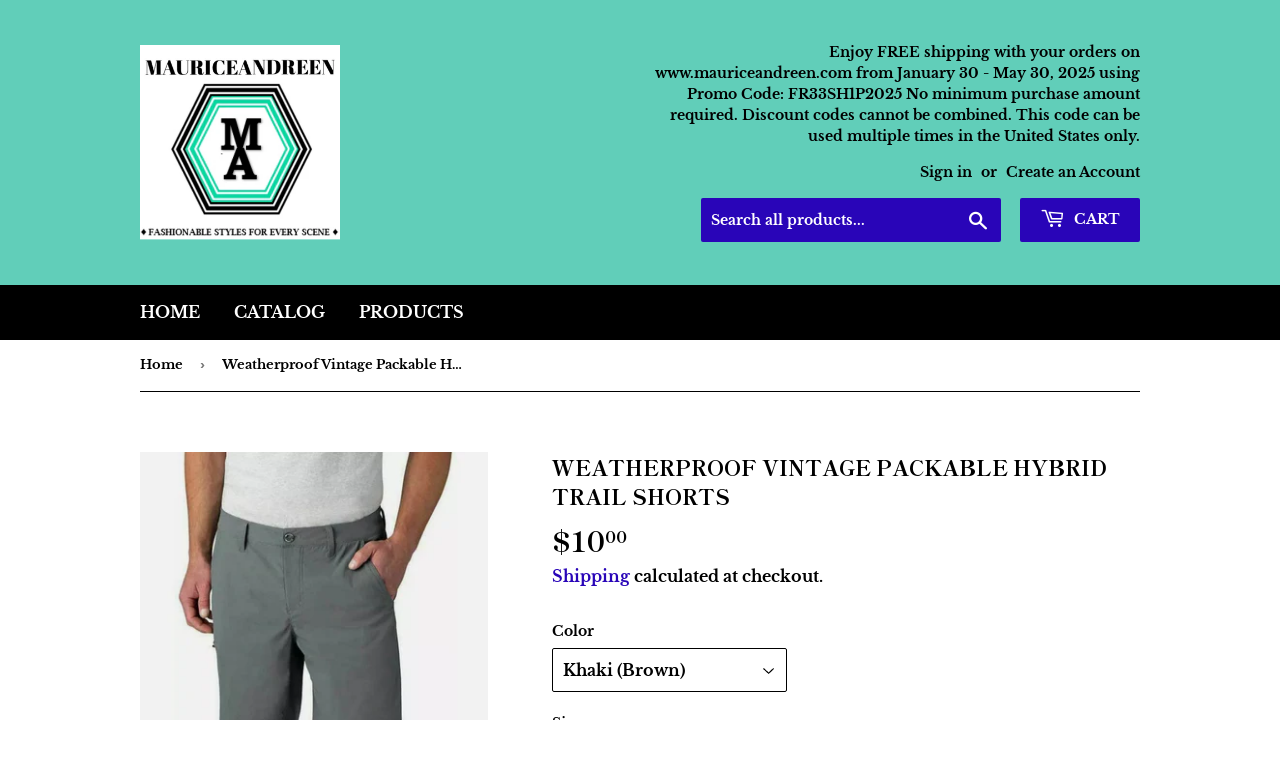

--- FILE ---
content_type: text/html; charset=utf-8
request_url: https://www.mauriceandreen.com/products/weatherproof-vintage-packable-hybrid-trail-shorts
body_size: 18660
content:
<!doctype html>
<html class="no-touch no-js">
<head>
  <script>(function(H){H.className=H.className.replace(/\bno-js\b/,'js')})(document.documentElement)</script>
  <!-- Basic page needs ================================================== -->
  <meta charset="utf-8">
  <meta http-equiv="X-UA-Compatible" content="IE=edge,chrome=1">

  

  <!-- Title and description ================================================== -->
  <title>
  Weatherproof Vintage Packable Hybrid Trail Shorts &ndash; MauriceAndreen
  </title>

  
    <meta name="description" content="Weatherproof Vintage Packable Hybrid Trail ShortsSecured Zipper Quick DryPerformance Stretch Durable and Packable">
  

  <!-- Product meta ================================================== -->
  <!-- /snippets/social-meta-tags.liquid -->




<meta property="og:site_name" content="MauriceAndreen">
<meta property="og:url" content="https://www.mauriceandreen.com/products/weatherproof-vintage-packable-hybrid-trail-shorts">
<meta property="og:title" content="Weatherproof Vintage Packable Hybrid Trail Shorts">
<meta property="og:type" content="product">
<meta property="og:description" content="Weatherproof Vintage Packable Hybrid Trail ShortsSecured Zipper Quick DryPerformance Stretch Durable and Packable">

  <meta property="og:price:amount" content="10.00">
  <meta property="og:price:currency" content="USD">

<meta property="og:image" content="http://www.mauriceandreen.com/cdn/shop/products/20200821_083020_1200x1200.jpg?v=1598311214"><meta property="og:image" content="http://www.mauriceandreen.com/cdn/shop/products/20200821_082935_1200x1200.jpg?v=1598311215"><meta property="og:image" content="http://www.mauriceandreen.com/cdn/shop/products/20200821_083005_1200x1200.jpg?v=1598311215">
<meta property="og:image:secure_url" content="https://www.mauriceandreen.com/cdn/shop/products/20200821_083020_1200x1200.jpg?v=1598311214"><meta property="og:image:secure_url" content="https://www.mauriceandreen.com/cdn/shop/products/20200821_082935_1200x1200.jpg?v=1598311215"><meta property="og:image:secure_url" content="https://www.mauriceandreen.com/cdn/shop/products/20200821_083005_1200x1200.jpg?v=1598311215">


  <meta name="twitter:site" content="@mauriceandreenl">

<meta name="twitter:card" content="summary_large_image">
<meta name="twitter:title" content="Weatherproof Vintage Packable Hybrid Trail Shorts">
<meta name="twitter:description" content="Weatherproof Vintage Packable Hybrid Trail ShortsSecured Zipper Quick DryPerformance Stretch Durable and Packable">


  <!-- Helpers ================================================== -->
  <link rel="canonical" href="https://www.mauriceandreen.com/products/weatherproof-vintage-packable-hybrid-trail-shorts">
  <meta name="viewport" content="width=device-width,initial-scale=1">

  <!-- CSS ================================================== -->
  <link href="//www.mauriceandreen.com/cdn/shop/t/6/assets/theme.scss.css?v=9162571982844047761759252124" rel="stylesheet" type="text/css" media="all" />

  <!-- Header hook for plugins ================================================== -->
  <script>window.performance && window.performance.mark && window.performance.mark('shopify.content_for_header.start');</script><meta id="shopify-digital-wallet" name="shopify-digital-wallet" content="/3816685614/digital_wallets/dialog">
<meta name="shopify-checkout-api-token" content="e4301ae0fbf89541a8213c795ec3cfb8">
<meta id="in-context-paypal-metadata" data-shop-id="3816685614" data-venmo-supported="true" data-environment="production" data-locale="en_US" data-paypal-v4="true" data-currency="USD">
<link rel="alternate" type="application/json+oembed" href="https://www.mauriceandreen.com/products/weatherproof-vintage-packable-hybrid-trail-shorts.oembed">
<script async="async" src="/checkouts/internal/preloads.js?locale=en-US"></script>
<script id="shopify-features" type="application/json">{"accessToken":"e4301ae0fbf89541a8213c795ec3cfb8","betas":["rich-media-storefront-analytics"],"domain":"www.mauriceandreen.com","predictiveSearch":true,"shopId":3816685614,"locale":"en"}</script>
<script>var Shopify = Shopify || {};
Shopify.shop = "mauriceandreen.myshopify.com";
Shopify.locale = "en";
Shopify.currency = {"active":"USD","rate":"1.0"};
Shopify.country = "US";
Shopify.theme = {"name":"Supply","id":37920014382,"schema_name":"Supply","schema_version":"8.3.0","theme_store_id":679,"role":"main"};
Shopify.theme.handle = "null";
Shopify.theme.style = {"id":null,"handle":null};
Shopify.cdnHost = "www.mauriceandreen.com/cdn";
Shopify.routes = Shopify.routes || {};
Shopify.routes.root = "/";</script>
<script type="module">!function(o){(o.Shopify=o.Shopify||{}).modules=!0}(window);</script>
<script>!function(o){function n(){var o=[];function n(){o.push(Array.prototype.slice.apply(arguments))}return n.q=o,n}var t=o.Shopify=o.Shopify||{};t.loadFeatures=n(),t.autoloadFeatures=n()}(window);</script>
<script id="shop-js-analytics" type="application/json">{"pageType":"product"}</script>
<script defer="defer" async type="module" src="//www.mauriceandreen.com/cdn/shopifycloud/shop-js/modules/v2/client.init-shop-cart-sync_IZsNAliE.en.esm.js"></script>
<script defer="defer" async type="module" src="//www.mauriceandreen.com/cdn/shopifycloud/shop-js/modules/v2/chunk.common_0OUaOowp.esm.js"></script>
<script type="module">
  await import("//www.mauriceandreen.com/cdn/shopifycloud/shop-js/modules/v2/client.init-shop-cart-sync_IZsNAliE.en.esm.js");
await import("//www.mauriceandreen.com/cdn/shopifycloud/shop-js/modules/v2/chunk.common_0OUaOowp.esm.js");

  window.Shopify.SignInWithShop?.initShopCartSync?.({"fedCMEnabled":true,"windoidEnabled":true});

</script>
<script id="__st">var __st={"a":3816685614,"offset":-18000,"reqid":"d2267f9d-b1e5-4ec8-8cab-f86e22952c88-1768375223","pageurl":"www.mauriceandreen.com\/products\/weatherproof-vintage-packable-hybrid-trail-shorts","u":"c850b2794354","p":"product","rtyp":"product","rid":4571261927489};</script>
<script>window.ShopifyPaypalV4VisibilityTracking = true;</script>
<script id="captcha-bootstrap">!function(){'use strict';const t='contact',e='account',n='new_comment',o=[[t,t],['blogs',n],['comments',n],[t,'customer']],c=[[e,'customer_login'],[e,'guest_login'],[e,'recover_customer_password'],[e,'create_customer']],r=t=>t.map((([t,e])=>`form[action*='/${t}']:not([data-nocaptcha='true']) input[name='form_type'][value='${e}']`)).join(','),a=t=>()=>t?[...document.querySelectorAll(t)].map((t=>t.form)):[];function s(){const t=[...o],e=r(t);return a(e)}const i='password',u='form_key',d=['recaptcha-v3-token','g-recaptcha-response','h-captcha-response',i],f=()=>{try{return window.sessionStorage}catch{return}},m='__shopify_v',_=t=>t.elements[u];function p(t,e,n=!1){try{const o=window.sessionStorage,c=JSON.parse(o.getItem(e)),{data:r}=function(t){const{data:e,action:n}=t;return t[m]||n?{data:e,action:n}:{data:t,action:n}}(c);for(const[e,n]of Object.entries(r))t.elements[e]&&(t.elements[e].value=n);n&&o.removeItem(e)}catch(o){console.error('form repopulation failed',{error:o})}}const l='form_type',E='cptcha';function T(t){t.dataset[E]=!0}const w=window,h=w.document,L='Shopify',v='ce_forms',y='captcha';let A=!1;((t,e)=>{const n=(g='f06e6c50-85a8-45c8-87d0-21a2b65856fe',I='https://cdn.shopify.com/shopifycloud/storefront-forms-hcaptcha/ce_storefront_forms_captcha_hcaptcha.v1.5.2.iife.js',D={infoText:'Protected by hCaptcha',privacyText:'Privacy',termsText:'Terms'},(t,e,n)=>{const o=w[L][v],c=o.bindForm;if(c)return c(t,g,e,D).then(n);var r;o.q.push([[t,g,e,D],n]),r=I,A||(h.body.append(Object.assign(h.createElement('script'),{id:'captcha-provider',async:!0,src:r})),A=!0)});var g,I,D;w[L]=w[L]||{},w[L][v]=w[L][v]||{},w[L][v].q=[],w[L][y]=w[L][y]||{},w[L][y].protect=function(t,e){n(t,void 0,e),T(t)},Object.freeze(w[L][y]),function(t,e,n,w,h,L){const[v,y,A,g]=function(t,e,n){const i=e?o:[],u=t?c:[],d=[...i,...u],f=r(d),m=r(i),_=r(d.filter((([t,e])=>n.includes(e))));return[a(f),a(m),a(_),s()]}(w,h,L),I=t=>{const e=t.target;return e instanceof HTMLFormElement?e:e&&e.form},D=t=>v().includes(t);t.addEventListener('submit',(t=>{const e=I(t);if(!e)return;const n=D(e)&&!e.dataset.hcaptchaBound&&!e.dataset.recaptchaBound,o=_(e),c=g().includes(e)&&(!o||!o.value);(n||c)&&t.preventDefault(),c&&!n&&(function(t){try{if(!f())return;!function(t){const e=f();if(!e)return;const n=_(t);if(!n)return;const o=n.value;o&&e.removeItem(o)}(t);const e=Array.from(Array(32),(()=>Math.random().toString(36)[2])).join('');!function(t,e){_(t)||t.append(Object.assign(document.createElement('input'),{type:'hidden',name:u})),t.elements[u].value=e}(t,e),function(t,e){const n=f();if(!n)return;const o=[...t.querySelectorAll(`input[type='${i}']`)].map((({name:t})=>t)),c=[...d,...o],r={};for(const[a,s]of new FormData(t).entries())c.includes(a)||(r[a]=s);n.setItem(e,JSON.stringify({[m]:1,action:t.action,data:r}))}(t,e)}catch(e){console.error('failed to persist form',e)}}(e),e.submit())}));const S=(t,e)=>{t&&!t.dataset[E]&&(n(t,e.some((e=>e===t))),T(t))};for(const o of['focusin','change'])t.addEventListener(o,(t=>{const e=I(t);D(e)&&S(e,y())}));const B=e.get('form_key'),M=e.get(l),P=B&&M;t.addEventListener('DOMContentLoaded',(()=>{const t=y();if(P)for(const e of t)e.elements[l].value===M&&p(e,B);[...new Set([...A(),...v().filter((t=>'true'===t.dataset.shopifyCaptcha))])].forEach((e=>S(e,t)))}))}(h,new URLSearchParams(w.location.search),n,t,e,['guest_login'])})(!0,!0)}();</script>
<script integrity="sha256-4kQ18oKyAcykRKYeNunJcIwy7WH5gtpwJnB7kiuLZ1E=" data-source-attribution="shopify.loadfeatures" defer="defer" src="//www.mauriceandreen.com/cdn/shopifycloud/storefront/assets/storefront/load_feature-a0a9edcb.js" crossorigin="anonymous"></script>
<script data-source-attribution="shopify.dynamic_checkout.dynamic.init">var Shopify=Shopify||{};Shopify.PaymentButton=Shopify.PaymentButton||{isStorefrontPortableWallets:!0,init:function(){window.Shopify.PaymentButton.init=function(){};var t=document.createElement("script");t.src="https://www.mauriceandreen.com/cdn/shopifycloud/portable-wallets/latest/portable-wallets.en.js",t.type="module",document.head.appendChild(t)}};
</script>
<script data-source-attribution="shopify.dynamic_checkout.buyer_consent">
  function portableWalletsHideBuyerConsent(e){var t=document.getElementById("shopify-buyer-consent"),n=document.getElementById("shopify-subscription-policy-button");t&&n&&(t.classList.add("hidden"),t.setAttribute("aria-hidden","true"),n.removeEventListener("click",e))}function portableWalletsShowBuyerConsent(e){var t=document.getElementById("shopify-buyer-consent"),n=document.getElementById("shopify-subscription-policy-button");t&&n&&(t.classList.remove("hidden"),t.removeAttribute("aria-hidden"),n.addEventListener("click",e))}window.Shopify?.PaymentButton&&(window.Shopify.PaymentButton.hideBuyerConsent=portableWalletsHideBuyerConsent,window.Shopify.PaymentButton.showBuyerConsent=portableWalletsShowBuyerConsent);
</script>
<script>
  function portableWalletsCleanup(e){e&&e.src&&console.error("Failed to load portable wallets script "+e.src);var t=document.querySelectorAll("shopify-accelerated-checkout .shopify-payment-button__skeleton, shopify-accelerated-checkout-cart .wallet-cart-button__skeleton"),e=document.getElementById("shopify-buyer-consent");for(let e=0;e<t.length;e++)t[e].remove();e&&e.remove()}function portableWalletsNotLoadedAsModule(e){e instanceof ErrorEvent&&"string"==typeof e.message&&e.message.includes("import.meta")&&"string"==typeof e.filename&&e.filename.includes("portable-wallets")&&(window.removeEventListener("error",portableWalletsNotLoadedAsModule),window.Shopify.PaymentButton.failedToLoad=e,"loading"===document.readyState?document.addEventListener("DOMContentLoaded",window.Shopify.PaymentButton.init):window.Shopify.PaymentButton.init())}window.addEventListener("error",portableWalletsNotLoadedAsModule);
</script>

<script type="module" src="https://www.mauriceandreen.com/cdn/shopifycloud/portable-wallets/latest/portable-wallets.en.js" onError="portableWalletsCleanup(this)" crossorigin="anonymous"></script>
<script nomodule>
  document.addEventListener("DOMContentLoaded", portableWalletsCleanup);
</script>

<link id="shopify-accelerated-checkout-styles" rel="stylesheet" media="screen" href="https://www.mauriceandreen.com/cdn/shopifycloud/portable-wallets/latest/accelerated-checkout-backwards-compat.css" crossorigin="anonymous">
<style id="shopify-accelerated-checkout-cart">
        #shopify-buyer-consent {
  margin-top: 1em;
  display: inline-block;
  width: 100%;
}

#shopify-buyer-consent.hidden {
  display: none;
}

#shopify-subscription-policy-button {
  background: none;
  border: none;
  padding: 0;
  text-decoration: underline;
  font-size: inherit;
  cursor: pointer;
}

#shopify-subscription-policy-button::before {
  box-shadow: none;
}

      </style>

<script>window.performance && window.performance.mark && window.performance.mark('shopify.content_for_header.end');</script>

  
  

  <script src="//www.mauriceandreen.com/cdn/shop/t/6/assets/jquery-2.2.3.min.js?v=58211863146907186831560609619" type="text/javascript"></script>

  <script src="//www.mauriceandreen.com/cdn/shop/t/6/assets/lazysizes.min.js?v=8147953233334221341560609619" async="async"></script>
  <script src="//www.mauriceandreen.com/cdn/shop/t/6/assets/vendor.js?v=106177282645720727331560609620" defer="defer"></script>
  <script src="//www.mauriceandreen.com/cdn/shop/t/6/assets/theme.js?v=35887906720075412981564735491" defer="defer"></script>


<link href="https://monorail-edge.shopifysvc.com" rel="dns-prefetch">
<script>(function(){if ("sendBeacon" in navigator && "performance" in window) {try {var session_token_from_headers = performance.getEntriesByType('navigation')[0].serverTiming.find(x => x.name == '_s').description;} catch {var session_token_from_headers = undefined;}var session_cookie_matches = document.cookie.match(/_shopify_s=([^;]*)/);var session_token_from_cookie = session_cookie_matches && session_cookie_matches.length === 2 ? session_cookie_matches[1] : "";var session_token = session_token_from_headers || session_token_from_cookie || "";function handle_abandonment_event(e) {var entries = performance.getEntries().filter(function(entry) {return /monorail-edge.shopifysvc.com/.test(entry.name);});if (!window.abandonment_tracked && entries.length === 0) {window.abandonment_tracked = true;var currentMs = Date.now();var navigation_start = performance.timing.navigationStart;var payload = {shop_id: 3816685614,url: window.location.href,navigation_start,duration: currentMs - navigation_start,session_token,page_type: "product"};window.navigator.sendBeacon("https://monorail-edge.shopifysvc.com/v1/produce", JSON.stringify({schema_id: "online_store_buyer_site_abandonment/1.1",payload: payload,metadata: {event_created_at_ms: currentMs,event_sent_at_ms: currentMs}}));}}window.addEventListener('pagehide', handle_abandonment_event);}}());</script>
<script id="web-pixels-manager-setup">(function e(e,d,r,n,o){if(void 0===o&&(o={}),!Boolean(null===(a=null===(i=window.Shopify)||void 0===i?void 0:i.analytics)||void 0===a?void 0:a.replayQueue)){var i,a;window.Shopify=window.Shopify||{};var t=window.Shopify;t.analytics=t.analytics||{};var s=t.analytics;s.replayQueue=[],s.publish=function(e,d,r){return s.replayQueue.push([e,d,r]),!0};try{self.performance.mark("wpm:start")}catch(e){}var l=function(){var e={modern:/Edge?\/(1{2}[4-9]|1[2-9]\d|[2-9]\d{2}|\d{4,})\.\d+(\.\d+|)|Firefox\/(1{2}[4-9]|1[2-9]\d|[2-9]\d{2}|\d{4,})\.\d+(\.\d+|)|Chrom(ium|e)\/(9{2}|\d{3,})\.\d+(\.\d+|)|(Maci|X1{2}).+ Version\/(15\.\d+|(1[6-9]|[2-9]\d|\d{3,})\.\d+)([,.]\d+|)( \(\w+\)|)( Mobile\/\w+|) Safari\/|Chrome.+OPR\/(9{2}|\d{3,})\.\d+\.\d+|(CPU[ +]OS|iPhone[ +]OS|CPU[ +]iPhone|CPU IPhone OS|CPU iPad OS)[ +]+(15[._]\d+|(1[6-9]|[2-9]\d|\d{3,})[._]\d+)([._]\d+|)|Android:?[ /-](13[3-9]|1[4-9]\d|[2-9]\d{2}|\d{4,})(\.\d+|)(\.\d+|)|Android.+Firefox\/(13[5-9]|1[4-9]\d|[2-9]\d{2}|\d{4,})\.\d+(\.\d+|)|Android.+Chrom(ium|e)\/(13[3-9]|1[4-9]\d|[2-9]\d{2}|\d{4,})\.\d+(\.\d+|)|SamsungBrowser\/([2-9]\d|\d{3,})\.\d+/,legacy:/Edge?\/(1[6-9]|[2-9]\d|\d{3,})\.\d+(\.\d+|)|Firefox\/(5[4-9]|[6-9]\d|\d{3,})\.\d+(\.\d+|)|Chrom(ium|e)\/(5[1-9]|[6-9]\d|\d{3,})\.\d+(\.\d+|)([\d.]+$|.*Safari\/(?![\d.]+ Edge\/[\d.]+$))|(Maci|X1{2}).+ Version\/(10\.\d+|(1[1-9]|[2-9]\d|\d{3,})\.\d+)([,.]\d+|)( \(\w+\)|)( Mobile\/\w+|) Safari\/|Chrome.+OPR\/(3[89]|[4-9]\d|\d{3,})\.\d+\.\d+|(CPU[ +]OS|iPhone[ +]OS|CPU[ +]iPhone|CPU IPhone OS|CPU iPad OS)[ +]+(10[._]\d+|(1[1-9]|[2-9]\d|\d{3,})[._]\d+)([._]\d+|)|Android:?[ /-](13[3-9]|1[4-9]\d|[2-9]\d{2}|\d{4,})(\.\d+|)(\.\d+|)|Mobile Safari.+OPR\/([89]\d|\d{3,})\.\d+\.\d+|Android.+Firefox\/(13[5-9]|1[4-9]\d|[2-9]\d{2}|\d{4,})\.\d+(\.\d+|)|Android.+Chrom(ium|e)\/(13[3-9]|1[4-9]\d|[2-9]\d{2}|\d{4,})\.\d+(\.\d+|)|Android.+(UC? ?Browser|UCWEB|U3)[ /]?(15\.([5-9]|\d{2,})|(1[6-9]|[2-9]\d|\d{3,})\.\d+)\.\d+|SamsungBrowser\/(5\.\d+|([6-9]|\d{2,})\.\d+)|Android.+MQ{2}Browser\/(14(\.(9|\d{2,})|)|(1[5-9]|[2-9]\d|\d{3,})(\.\d+|))(\.\d+|)|K[Aa][Ii]OS\/(3\.\d+|([4-9]|\d{2,})\.\d+)(\.\d+|)/},d=e.modern,r=e.legacy,n=navigator.userAgent;return n.match(d)?"modern":n.match(r)?"legacy":"unknown"}(),u="modern"===l?"modern":"legacy",c=(null!=n?n:{modern:"",legacy:""})[u],f=function(e){return[e.baseUrl,"/wpm","/b",e.hashVersion,"modern"===e.buildTarget?"m":"l",".js"].join("")}({baseUrl:d,hashVersion:r,buildTarget:u}),m=function(e){var d=e.version,r=e.bundleTarget,n=e.surface,o=e.pageUrl,i=e.monorailEndpoint;return{emit:function(e){var a=e.status,t=e.errorMsg,s=(new Date).getTime(),l=JSON.stringify({metadata:{event_sent_at_ms:s},events:[{schema_id:"web_pixels_manager_load/3.1",payload:{version:d,bundle_target:r,page_url:o,status:a,surface:n,error_msg:t},metadata:{event_created_at_ms:s}}]});if(!i)return console&&console.warn&&console.warn("[Web Pixels Manager] No Monorail endpoint provided, skipping logging."),!1;try{return self.navigator.sendBeacon.bind(self.navigator)(i,l)}catch(e){}var u=new XMLHttpRequest;try{return u.open("POST",i,!0),u.setRequestHeader("Content-Type","text/plain"),u.send(l),!0}catch(e){return console&&console.warn&&console.warn("[Web Pixels Manager] Got an unhandled error while logging to Monorail."),!1}}}}({version:r,bundleTarget:l,surface:e.surface,pageUrl:self.location.href,monorailEndpoint:e.monorailEndpoint});try{o.browserTarget=l,function(e){var d=e.src,r=e.async,n=void 0===r||r,o=e.onload,i=e.onerror,a=e.sri,t=e.scriptDataAttributes,s=void 0===t?{}:t,l=document.createElement("script"),u=document.querySelector("head"),c=document.querySelector("body");if(l.async=n,l.src=d,a&&(l.integrity=a,l.crossOrigin="anonymous"),s)for(var f in s)if(Object.prototype.hasOwnProperty.call(s,f))try{l.dataset[f]=s[f]}catch(e){}if(o&&l.addEventListener("load",o),i&&l.addEventListener("error",i),u)u.appendChild(l);else{if(!c)throw new Error("Did not find a head or body element to append the script");c.appendChild(l)}}({src:f,async:!0,onload:function(){if(!function(){var e,d;return Boolean(null===(d=null===(e=window.Shopify)||void 0===e?void 0:e.analytics)||void 0===d?void 0:d.initialized)}()){var d=window.webPixelsManager.init(e)||void 0;if(d){var r=window.Shopify.analytics;r.replayQueue.forEach((function(e){var r=e[0],n=e[1],o=e[2];d.publishCustomEvent(r,n,o)})),r.replayQueue=[],r.publish=d.publishCustomEvent,r.visitor=d.visitor,r.initialized=!0}}},onerror:function(){return m.emit({status:"failed",errorMsg:"".concat(f," has failed to load")})},sri:function(e){var d=/^sha384-[A-Za-z0-9+/=]+$/;return"string"==typeof e&&d.test(e)}(c)?c:"",scriptDataAttributes:o}),m.emit({status:"loading"})}catch(e){m.emit({status:"failed",errorMsg:(null==e?void 0:e.message)||"Unknown error"})}}})({shopId: 3816685614,storefrontBaseUrl: "https://www.mauriceandreen.com",extensionsBaseUrl: "https://extensions.shopifycdn.com/cdn/shopifycloud/web-pixels-manager",monorailEndpoint: "https://monorail-edge.shopifysvc.com/unstable/produce_batch",surface: "storefront-renderer",enabledBetaFlags: ["2dca8a86","a0d5f9d2"],webPixelsConfigList: [{"id":"411304211","configuration":"{\"pixel_id\":\"645378706866998\",\"pixel_type\":\"facebook_pixel\",\"metaapp_system_user_token\":\"-\"}","eventPayloadVersion":"v1","runtimeContext":"OPEN","scriptVersion":"ca16bc87fe92b6042fbaa3acc2fbdaa6","type":"APP","apiClientId":2329312,"privacyPurposes":["ANALYTICS","MARKETING","SALE_OF_DATA"],"dataSharingAdjustments":{"protectedCustomerApprovalScopes":["read_customer_address","read_customer_email","read_customer_name","read_customer_personal_data","read_customer_phone"]}},{"id":"shopify-app-pixel","configuration":"{}","eventPayloadVersion":"v1","runtimeContext":"STRICT","scriptVersion":"0450","apiClientId":"shopify-pixel","type":"APP","privacyPurposes":["ANALYTICS","MARKETING"]},{"id":"shopify-custom-pixel","eventPayloadVersion":"v1","runtimeContext":"LAX","scriptVersion":"0450","apiClientId":"shopify-pixel","type":"CUSTOM","privacyPurposes":["ANALYTICS","MARKETING"]}],isMerchantRequest: false,initData: {"shop":{"name":"MauriceAndreen","paymentSettings":{"currencyCode":"USD"},"myshopifyDomain":"mauriceandreen.myshopify.com","countryCode":"US","storefrontUrl":"https:\/\/www.mauriceandreen.com"},"customer":null,"cart":null,"checkout":null,"productVariants":[{"price":{"amount":10.0,"currencyCode":"USD"},"product":{"title":"Weatherproof Vintage Packable Hybrid Trail Shorts","vendor":"MauriceAndreen","id":"4571261927489","untranslatedTitle":"Weatherproof Vintage Packable Hybrid Trail Shorts","url":"\/products\/weatherproof-vintage-packable-hybrid-trail-shorts","type":""},"id":"39364304863297","image":{"src":"\/\/www.mauriceandreen.com\/cdn\/shop\/products\/20200821_083035.jpg?v=1598311215"},"sku":"","title":"Khaki (Brown) \/ 34","untranslatedTitle":"Khaki (Brown) \/ 34"},{"price":{"amount":10.0,"currencyCode":"USD"},"product":{"title":"Weatherproof Vintage Packable Hybrid Trail Shorts","vendor":"MauriceAndreen","id":"4571261927489","untranslatedTitle":"Weatherproof Vintage Packable Hybrid Trail Shorts","url":"\/products\/weatherproof-vintage-packable-hybrid-trail-shorts","type":""},"id":"39364309254209","image":{"src":"\/\/www.mauriceandreen.com\/cdn\/shop\/products\/20200821_083209.jpg?v=1598311215"},"sku":"","title":"Black \/ 34","untranslatedTitle":"Black \/ 34"},{"price":{"amount":10.0,"currencyCode":"USD"},"product":{"title":"Weatherproof Vintage Packable Hybrid Trail Shorts","vendor":"MauriceAndreen","id":"4571261927489","untranslatedTitle":"Weatherproof Vintage Packable Hybrid Trail Shorts","url":"\/products\/weatherproof-vintage-packable-hybrid-trail-shorts","type":""},"id":"32164048076865","image":{"src":"\/\/www.mauriceandreen.com\/cdn\/shop\/products\/20200821_083209.jpg?v=1598311215"},"sku":"","title":"Black \/ 36","untranslatedTitle":"Black \/ 36"},{"price":{"amount":10.0,"currencyCode":"USD"},"product":{"title":"Weatherproof Vintage Packable Hybrid Trail Shorts","vendor":"MauriceAndreen","id":"4571261927489","untranslatedTitle":"Weatherproof Vintage Packable Hybrid Trail Shorts","url":"\/products\/weatherproof-vintage-packable-hybrid-trail-shorts","type":""},"id":"32164048109633","image":{"src":"\/\/www.mauriceandreen.com\/cdn\/shop\/products\/20200821_083020.jpg?v=1598311214"},"sku":"","title":"Black \/ 38","untranslatedTitle":"Black \/ 38"},{"price":{"amount":10.0,"currencyCode":"USD"},"product":{"title":"Weatherproof Vintage Packable Hybrid Trail Shorts","vendor":"MauriceAndreen","id":"4571261927489","untranslatedTitle":"Weatherproof Vintage Packable Hybrid Trail Shorts","url":"\/products\/weatherproof-vintage-packable-hybrid-trail-shorts","type":""},"id":"32164048142401","image":{"src":"\/\/www.mauriceandreen.com\/cdn\/shop\/products\/20200821_083020.jpg?v=1598311214"},"sku":"","title":"Black \/ 40","untranslatedTitle":"Black \/ 40"},{"price":{"amount":10.0,"currencyCode":"USD"},"product":{"title":"Weatherproof Vintage Packable Hybrid Trail Shorts","vendor":"MauriceAndreen","id":"4571261927489","untranslatedTitle":"Weatherproof Vintage Packable Hybrid Trail Shorts","url":"\/products\/weatherproof-vintage-packable-hybrid-trail-shorts","type":""},"id":"32164048175169","image":{"src":"\/\/www.mauriceandreen.com\/cdn\/shop\/products\/20200821_083020.jpg?v=1598311214"},"sku":"","title":"Grey \/ 36","untranslatedTitle":"Grey \/ 36"},{"price":{"amount":10.0,"currencyCode":"USD"},"product":{"title":"Weatherproof Vintage Packable Hybrid Trail Shorts","vendor":"MauriceAndreen","id":"4571261927489","untranslatedTitle":"Weatherproof Vintage Packable Hybrid Trail Shorts","url":"\/products\/weatherproof-vintage-packable-hybrid-trail-shorts","type":""},"id":"32164048207937","image":{"src":"\/\/www.mauriceandreen.com\/cdn\/shop\/products\/20200821_083020.jpg?v=1598311214"},"sku":"","title":"Grey \/ 38","untranslatedTitle":"Grey \/ 38"},{"price":{"amount":10.0,"currencyCode":"USD"},"product":{"title":"Weatherproof Vintage Packable Hybrid Trail Shorts","vendor":"MauriceAndreen","id":"4571261927489","untranslatedTitle":"Weatherproof Vintage Packable Hybrid Trail Shorts","url":"\/products\/weatherproof-vintage-packable-hybrid-trail-shorts","type":""},"id":"32164048240705","image":{"src":"\/\/www.mauriceandreen.com\/cdn\/shop\/products\/20200821_083020.jpg?v=1598311214"},"sku":"","title":"Grey \/ 40","untranslatedTitle":"Grey \/ 40"},{"price":{"amount":10.0,"currencyCode":"USD"},"product":{"title":"Weatherproof Vintage Packable Hybrid Trail Shorts","vendor":"MauriceAndreen","id":"4571261927489","untranslatedTitle":"Weatherproof Vintage Packable Hybrid Trail Shorts","url":"\/products\/weatherproof-vintage-packable-hybrid-trail-shorts","type":""},"id":"32164048273473","image":{"src":"\/\/www.mauriceandreen.com\/cdn\/shop\/products\/20200821_083020.jpg?v=1598311214"},"sku":"","title":"Khaki (Brown) \/ 36","untranslatedTitle":"Khaki (Brown) \/ 36"},{"price":{"amount":10.0,"currencyCode":"USD"},"product":{"title":"Weatherproof Vintage Packable Hybrid Trail Shorts","vendor":"MauriceAndreen","id":"4571261927489","untranslatedTitle":"Weatherproof Vintage Packable Hybrid Trail Shorts","url":"\/products\/weatherproof-vintage-packable-hybrid-trail-shorts","type":""},"id":"32164048306241","image":{"src":"\/\/www.mauriceandreen.com\/cdn\/shop\/products\/20200821_083020.jpg?v=1598311214"},"sku":"","title":"Khaki (Brown) \/ 38","untranslatedTitle":"Khaki (Brown) \/ 38"},{"price":{"amount":10.0,"currencyCode":"USD"},"product":{"title":"Weatherproof Vintage Packable Hybrid Trail Shorts","vendor":"MauriceAndreen","id":"4571261927489","untranslatedTitle":"Weatherproof Vintage Packable Hybrid Trail Shorts","url":"\/products\/weatherproof-vintage-packable-hybrid-trail-shorts","type":""},"id":"32164048339009","image":{"src":"\/\/www.mauriceandreen.com\/cdn\/shop\/products\/20200821_083020.jpg?v=1598311214"},"sku":"","title":"Khaki (Brown) \/ 40","untranslatedTitle":"Khaki (Brown) \/ 40"},{"price":{"amount":10.0,"currencyCode":"USD"},"product":{"title":"Weatherproof Vintage Packable Hybrid Trail Shorts","vendor":"MauriceAndreen","id":"4571261927489","untranslatedTitle":"Weatherproof Vintage Packable Hybrid Trail Shorts","url":"\/products\/weatherproof-vintage-packable-hybrid-trail-shorts","type":""},"id":"40022487531585","image":{"src":"\/\/www.mauriceandreen.com\/cdn\/shop\/products\/20200821_083020.jpg?v=1598311214"},"sku":"","title":"Black \/ 32","untranslatedTitle":"Black \/ 32"},{"price":{"amount":10.0,"currencyCode":"USD"},"product":{"title":"Weatherproof Vintage Packable Hybrid Trail Shorts","vendor":"MauriceAndreen","id":"4571261927489","untranslatedTitle":"Weatherproof Vintage Packable Hybrid Trail Shorts","url":"\/products\/weatherproof-vintage-packable-hybrid-trail-shorts","type":""},"id":"40022487564353","image":{"src":"\/\/www.mauriceandreen.com\/cdn\/shop\/products\/20200821_083020.jpg?v=1598311214"},"sku":"","title":"Black \/ 44","untranslatedTitle":"Black \/ 44"}],"purchasingCompany":null},},"https://www.mauriceandreen.com/cdn","7cecd0b6w90c54c6cpe92089d5m57a67346",{"modern":"","legacy":""},{"shopId":"3816685614","storefrontBaseUrl":"https:\/\/www.mauriceandreen.com","extensionBaseUrl":"https:\/\/extensions.shopifycdn.com\/cdn\/shopifycloud\/web-pixels-manager","surface":"storefront-renderer","enabledBetaFlags":"[\"2dca8a86\", \"a0d5f9d2\"]","isMerchantRequest":"false","hashVersion":"7cecd0b6w90c54c6cpe92089d5m57a67346","publish":"custom","events":"[[\"page_viewed\",{}],[\"product_viewed\",{\"productVariant\":{\"price\":{\"amount\":10.0,\"currencyCode\":\"USD\"},\"product\":{\"title\":\"Weatherproof Vintage Packable Hybrid Trail Shorts\",\"vendor\":\"MauriceAndreen\",\"id\":\"4571261927489\",\"untranslatedTitle\":\"Weatherproof Vintage Packable Hybrid Trail Shorts\",\"url\":\"\/products\/weatherproof-vintage-packable-hybrid-trail-shorts\",\"type\":\"\"},\"id\":\"32164048339009\",\"image\":{\"src\":\"\/\/www.mauriceandreen.com\/cdn\/shop\/products\/20200821_083020.jpg?v=1598311214\"},\"sku\":\"\",\"title\":\"Khaki (Brown) \/ 40\",\"untranslatedTitle\":\"Khaki (Brown) \/ 40\"}}]]"});</script><script>
  window.ShopifyAnalytics = window.ShopifyAnalytics || {};
  window.ShopifyAnalytics.meta = window.ShopifyAnalytics.meta || {};
  window.ShopifyAnalytics.meta.currency = 'USD';
  var meta = {"product":{"id":4571261927489,"gid":"gid:\/\/shopify\/Product\/4571261927489","vendor":"MauriceAndreen","type":"","handle":"weatherproof-vintage-packable-hybrid-trail-shorts","variants":[{"id":39364304863297,"price":1000,"name":"Weatherproof Vintage Packable Hybrid Trail Shorts - Khaki (Brown) \/ 34","public_title":"Khaki (Brown) \/ 34","sku":""},{"id":39364309254209,"price":1000,"name":"Weatherproof Vintage Packable Hybrid Trail Shorts - Black \/ 34","public_title":"Black \/ 34","sku":""},{"id":32164048076865,"price":1000,"name":"Weatherproof Vintage Packable Hybrid Trail Shorts - Black \/ 36","public_title":"Black \/ 36","sku":""},{"id":32164048109633,"price":1000,"name":"Weatherproof Vintage Packable Hybrid Trail Shorts - Black \/ 38","public_title":"Black \/ 38","sku":""},{"id":32164048142401,"price":1000,"name":"Weatherproof Vintage Packable Hybrid Trail Shorts - Black \/ 40","public_title":"Black \/ 40","sku":""},{"id":32164048175169,"price":1000,"name":"Weatherproof Vintage Packable Hybrid Trail Shorts - Grey \/ 36","public_title":"Grey \/ 36","sku":""},{"id":32164048207937,"price":1000,"name":"Weatherproof Vintage Packable Hybrid Trail Shorts - Grey \/ 38","public_title":"Grey \/ 38","sku":""},{"id":32164048240705,"price":1000,"name":"Weatherproof Vintage Packable Hybrid Trail Shorts - Grey \/ 40","public_title":"Grey \/ 40","sku":""},{"id":32164048273473,"price":1000,"name":"Weatherproof Vintage Packable Hybrid Trail Shorts - Khaki (Brown) \/ 36","public_title":"Khaki (Brown) \/ 36","sku":""},{"id":32164048306241,"price":1000,"name":"Weatherproof Vintage Packable Hybrid Trail Shorts - Khaki (Brown) \/ 38","public_title":"Khaki (Brown) \/ 38","sku":""},{"id":32164048339009,"price":1000,"name":"Weatherproof Vintage Packable Hybrid Trail Shorts - Khaki (Brown) \/ 40","public_title":"Khaki (Brown) \/ 40","sku":""},{"id":40022487531585,"price":1000,"name":"Weatherproof Vintage Packable Hybrid Trail Shorts - Black \/ 32","public_title":"Black \/ 32","sku":""},{"id":40022487564353,"price":1000,"name":"Weatherproof Vintage Packable Hybrid Trail Shorts - Black \/ 44","public_title":"Black \/ 44","sku":""}],"remote":false},"page":{"pageType":"product","resourceType":"product","resourceId":4571261927489,"requestId":"d2267f9d-b1e5-4ec8-8cab-f86e22952c88-1768375223"}};
  for (var attr in meta) {
    window.ShopifyAnalytics.meta[attr] = meta[attr];
  }
</script>
<script class="analytics">
  (function () {
    var customDocumentWrite = function(content) {
      var jquery = null;

      if (window.jQuery) {
        jquery = window.jQuery;
      } else if (window.Checkout && window.Checkout.$) {
        jquery = window.Checkout.$;
      }

      if (jquery) {
        jquery('body').append(content);
      }
    };

    var hasLoggedConversion = function(token) {
      if (token) {
        return document.cookie.indexOf('loggedConversion=' + token) !== -1;
      }
      return false;
    }

    var setCookieIfConversion = function(token) {
      if (token) {
        var twoMonthsFromNow = new Date(Date.now());
        twoMonthsFromNow.setMonth(twoMonthsFromNow.getMonth() + 2);

        document.cookie = 'loggedConversion=' + token + '; expires=' + twoMonthsFromNow;
      }
    }

    var trekkie = window.ShopifyAnalytics.lib = window.trekkie = window.trekkie || [];
    if (trekkie.integrations) {
      return;
    }
    trekkie.methods = [
      'identify',
      'page',
      'ready',
      'track',
      'trackForm',
      'trackLink'
    ];
    trekkie.factory = function(method) {
      return function() {
        var args = Array.prototype.slice.call(arguments);
        args.unshift(method);
        trekkie.push(args);
        return trekkie;
      };
    };
    for (var i = 0; i < trekkie.methods.length; i++) {
      var key = trekkie.methods[i];
      trekkie[key] = trekkie.factory(key);
    }
    trekkie.load = function(config) {
      trekkie.config = config || {};
      trekkie.config.initialDocumentCookie = document.cookie;
      var first = document.getElementsByTagName('script')[0];
      var script = document.createElement('script');
      script.type = 'text/javascript';
      script.onerror = function(e) {
        var scriptFallback = document.createElement('script');
        scriptFallback.type = 'text/javascript';
        scriptFallback.onerror = function(error) {
                var Monorail = {
      produce: function produce(monorailDomain, schemaId, payload) {
        var currentMs = new Date().getTime();
        var event = {
          schema_id: schemaId,
          payload: payload,
          metadata: {
            event_created_at_ms: currentMs,
            event_sent_at_ms: currentMs
          }
        };
        return Monorail.sendRequest("https://" + monorailDomain + "/v1/produce", JSON.stringify(event));
      },
      sendRequest: function sendRequest(endpointUrl, payload) {
        // Try the sendBeacon API
        if (window && window.navigator && typeof window.navigator.sendBeacon === 'function' && typeof window.Blob === 'function' && !Monorail.isIos12()) {
          var blobData = new window.Blob([payload], {
            type: 'text/plain'
          });

          if (window.navigator.sendBeacon(endpointUrl, blobData)) {
            return true;
          } // sendBeacon was not successful

        } // XHR beacon

        var xhr = new XMLHttpRequest();

        try {
          xhr.open('POST', endpointUrl);
          xhr.setRequestHeader('Content-Type', 'text/plain');
          xhr.send(payload);
        } catch (e) {
          console.log(e);
        }

        return false;
      },
      isIos12: function isIos12() {
        return window.navigator.userAgent.lastIndexOf('iPhone; CPU iPhone OS 12_') !== -1 || window.navigator.userAgent.lastIndexOf('iPad; CPU OS 12_') !== -1;
      }
    };
    Monorail.produce('monorail-edge.shopifysvc.com',
      'trekkie_storefront_load_errors/1.1',
      {shop_id: 3816685614,
      theme_id: 37920014382,
      app_name: "storefront",
      context_url: window.location.href,
      source_url: "//www.mauriceandreen.com/cdn/s/trekkie.storefront.55c6279c31a6628627b2ba1c5ff367020da294e2.min.js"});

        };
        scriptFallback.async = true;
        scriptFallback.src = '//www.mauriceandreen.com/cdn/s/trekkie.storefront.55c6279c31a6628627b2ba1c5ff367020da294e2.min.js';
        first.parentNode.insertBefore(scriptFallback, first);
      };
      script.async = true;
      script.src = '//www.mauriceandreen.com/cdn/s/trekkie.storefront.55c6279c31a6628627b2ba1c5ff367020da294e2.min.js';
      first.parentNode.insertBefore(script, first);
    };
    trekkie.load(
      {"Trekkie":{"appName":"storefront","development":false,"defaultAttributes":{"shopId":3816685614,"isMerchantRequest":null,"themeId":37920014382,"themeCityHash":"8830009793117842324","contentLanguage":"en","currency":"USD","eventMetadataId":"6ec50916-7254-4598-bef4-fbcf3e43cc07"},"isServerSideCookieWritingEnabled":true,"monorailRegion":"shop_domain","enabledBetaFlags":["65f19447"]},"Session Attribution":{},"S2S":{"facebookCapiEnabled":false,"source":"trekkie-storefront-renderer","apiClientId":580111}}
    );

    var loaded = false;
    trekkie.ready(function() {
      if (loaded) return;
      loaded = true;

      window.ShopifyAnalytics.lib = window.trekkie;

      var originalDocumentWrite = document.write;
      document.write = customDocumentWrite;
      try { window.ShopifyAnalytics.merchantGoogleAnalytics.call(this); } catch(error) {};
      document.write = originalDocumentWrite;

      window.ShopifyAnalytics.lib.page(null,{"pageType":"product","resourceType":"product","resourceId":4571261927489,"requestId":"d2267f9d-b1e5-4ec8-8cab-f86e22952c88-1768375223","shopifyEmitted":true});

      var match = window.location.pathname.match(/checkouts\/(.+)\/(thank_you|post_purchase)/)
      var token = match? match[1]: undefined;
      if (!hasLoggedConversion(token)) {
        setCookieIfConversion(token);
        window.ShopifyAnalytics.lib.track("Viewed Product",{"currency":"USD","variantId":39364304863297,"productId":4571261927489,"productGid":"gid:\/\/shopify\/Product\/4571261927489","name":"Weatherproof Vintage Packable Hybrid Trail Shorts - Khaki (Brown) \/ 34","price":"10.00","sku":"","brand":"MauriceAndreen","variant":"Khaki (Brown) \/ 34","category":"","nonInteraction":true,"remote":false},undefined,undefined,{"shopifyEmitted":true});
      window.ShopifyAnalytics.lib.track("monorail:\/\/trekkie_storefront_viewed_product\/1.1",{"currency":"USD","variantId":39364304863297,"productId":4571261927489,"productGid":"gid:\/\/shopify\/Product\/4571261927489","name":"Weatherproof Vintage Packable Hybrid Trail Shorts - Khaki (Brown) \/ 34","price":"10.00","sku":"","brand":"MauriceAndreen","variant":"Khaki (Brown) \/ 34","category":"","nonInteraction":true,"remote":false,"referer":"https:\/\/www.mauriceandreen.com\/products\/weatherproof-vintage-packable-hybrid-trail-shorts"});
      }
    });


        var eventsListenerScript = document.createElement('script');
        eventsListenerScript.async = true;
        eventsListenerScript.src = "//www.mauriceandreen.com/cdn/shopifycloud/storefront/assets/shop_events_listener-3da45d37.js";
        document.getElementsByTagName('head')[0].appendChild(eventsListenerScript);

})();</script>
<script
  defer
  src="https://www.mauriceandreen.com/cdn/shopifycloud/perf-kit/shopify-perf-kit-3.0.3.min.js"
  data-application="storefront-renderer"
  data-shop-id="3816685614"
  data-render-region="gcp-us-central1"
  data-page-type="product"
  data-theme-instance-id="37920014382"
  data-theme-name="Supply"
  data-theme-version="8.3.0"
  data-monorail-region="shop_domain"
  data-resource-timing-sampling-rate="10"
  data-shs="true"
  data-shs-beacon="true"
  data-shs-export-with-fetch="true"
  data-shs-logs-sample-rate="1"
  data-shs-beacon-endpoint="https://www.mauriceandreen.com/api/collect"
></script>
</head>

<body id="weatherproof-vintage-packable-hybrid-trail-shorts" class="template-product" >

  <div id="shopify-section-header" class="shopify-section header-section"><header class="site-header" role="banner" data-section-id="header" data-section-type="header-section">
  <div class="wrapper">

    <div class="grid--full">
      <div class="grid-item large--one-half">
        
          <div class="h1 header-logo" itemscope itemtype="http://schema.org/Organization">
        
          
          

          <a href="/" itemprop="url">
            <div class="lazyload__image-wrapper no-js header-logo__image" style="max-width:200px;">
              <div style="padding-top:97.39776951672862%;">
                <img class="lazyload js"
                  data-src="//www.mauriceandreen.com/cdn/shop/files/20190615_174636_{width}x.png?v=1613784779"
                  data-widths="[180, 360, 540, 720, 900, 1080, 1296, 1512, 1728, 2048]"
                  data-aspectratio="1.0267175572519085"
                  data-sizes="auto"
                  alt="MAURICEANDREEN is an online clothing and accessories retailer for men, women and children"
                  style="width:200px;">
              </div>
            </div>
            <noscript>
              
              <img src="//www.mauriceandreen.com/cdn/shop/files/20190615_174636_200x.png?v=1613784779"
                srcset="//www.mauriceandreen.com/cdn/shop/files/20190615_174636_200x.png?v=1613784779 1x, //www.mauriceandreen.com/cdn/shop/files/20190615_174636_200x@2x.png?v=1613784779 2x"
                alt="MAURICEANDREEN is an online clothing and accessories retailer for men, women and children"
                itemprop="logo"
                style="max-width:200px;">
            </noscript>
          </a>
          
        
          </div>
        
      </div>

      <div class="grid-item large--one-half text-center large--text-right">
        
          <div class="site-header--text-links">
            
              

                <p>Enjoy FREE shipping with your orders on www.mauriceandreen.com from January 30 - May 30, 2025 using Promo Code: FR33SH1P2025 No minimum purchase amount required. Discount codes cannot be combined. This code can be used multiple times in the United States only.</p>

              
            

            
              <span class="site-header--meta-links medium-down--hide">
                
                  <a href="/account/login" id="customer_login_link">Sign in</a>
                  <span class="site-header--spacer">or</span>
                  <a href="/account/register" id="customer_register_link">Create an Account</a>
                
              </span>
            
          </div>

          <br class="medium-down--hide">
        

        <form action="/search" method="get" class="search-bar" role="search">
  <input type="hidden" name="type" value="product">

  <input type="search" name="q" value="" placeholder="Search all products..." aria-label="Search all products...">
  <button type="submit" class="search-bar--submit icon-fallback-text">
    <span class="icon icon-search" aria-hidden="true"></span>
    <span class="fallback-text">Search</span>
  </button>
</form>


        <a href="/cart" class="header-cart-btn cart-toggle">
          <span class="icon icon-cart"></span>
          Cart <span class="cart-count cart-badge--desktop hidden-count">0</span>
        </a>
      </div>
    </div>

  </div>
</header>

<div id="mobileNavBar">
  <div class="display-table-cell">
    <button class="menu-toggle mobileNavBar-link" aria-controls="navBar" aria-expanded="false"><span class="icon icon-hamburger" aria-hidden="true"></span>Menu</button>
  </div>
  <div class="display-table-cell">
    <a href="/cart" class="cart-toggle mobileNavBar-link">
      <span class="icon icon-cart"></span>
      Cart <span class="cart-count hidden-count">0</span>
    </a>
  </div>
</div>

<nav class="nav-bar" id="navBar" role="navigation">
  <div class="wrapper">
    <form action="/search" method="get" class="search-bar" role="search">
  <input type="hidden" name="type" value="product">

  <input type="search" name="q" value="" placeholder="Search all products..." aria-label="Search all products...">
  <button type="submit" class="search-bar--submit icon-fallback-text">
    <span class="icon icon-search" aria-hidden="true"></span>
    <span class="fallback-text">Search</span>
  </button>
</form>

    <ul class="mobile-nav" id="MobileNav">
  
  
    
      <li>
        <a
          href="/"
          class="mobile-nav--link"
          data-meganav-type="child"
          >
            Home
        </a>
      </li>
    
  
    
      <li>
        <a
          href="/collections/all"
          class="mobile-nav--link"
          data-meganav-type="child"
          >
            Catalog
        </a>
      </li>
    
  
    
      <li>
        <a
          href="/collections/all"
          class="mobile-nav--link"
          data-meganav-type="child"
          >
            Products 
        </a>
      </li>
    
  

  
    
      <li class="customer-navlink large--hide"><a href="/account/login" id="customer_login_link">Sign in</a></li>
      <li class="customer-navlink large--hide"><a href="/account/register" id="customer_register_link">Create an Account</a></li>
    
  
</ul>

    <ul class="site-nav" id="AccessibleNav">
  
  
    
      <li>
        <a
          href="/"
          class="site-nav--link"
          data-meganav-type="child"
          >
            Home
        </a>
      </li>
    
  
    
      <li>
        <a
          href="/collections/all"
          class="site-nav--link"
          data-meganav-type="child"
          >
            Catalog
        </a>
      </li>
    
  
    
      <li>
        <a
          href="/collections/all"
          class="site-nav--link"
          data-meganav-type="child"
          >
            Products 
        </a>
      </li>
    
  

  
    
      <li class="customer-navlink large--hide"><a href="/account/login" id="customer_login_link">Sign in</a></li>
      <li class="customer-navlink large--hide"><a href="/account/register" id="customer_register_link">Create an Account</a></li>
    
  
</ul>
  </div>
</nav>




</div>

  <main class="wrapper main-content" role="main">

    

<div id="shopify-section-product-template" class="shopify-section product-template-section"><div id="ProductSection" data-section-id="product-template" data-section-type="product-template" data-zoom-toggle="zoom-in" data-zoom-enabled="true" data-related-enabled="" data-social-sharing="" data-show-compare-at-price="false" data-stock="false" data-incoming-transfer="false" data-ajax-cart-method="modal">





<nav class="breadcrumb" role="navigation" aria-label="breadcrumbs">
  <a href="/" title="Back to the frontpage">Home</a>

  

    
    <span class="divider" aria-hidden="true">&rsaquo;</span>
    <span class="breadcrumb--truncate">Weatherproof Vintage Packable Hybrid Trail Shorts</span>

  
</nav>









<div class="grid" itemscope itemtype="http://schema.org/Product">
  <meta itemprop="url" content="https://www.mauriceandreen.com/products/weatherproof-vintage-packable-hybrid-trail-shorts">
  <meta itemprop="image" content="//www.mauriceandreen.com/cdn/shop/products/20200821_083020_grande.jpg?v=1598311214">

  <div class="grid-item large--two-fifths">
    <div class="grid">
      <div class="grid-item large--eleven-twelfths text-center">
        <div class="product-photo-container" id="productPhotoContainer-product-template">
          
          
<div id="productPhotoWrapper-product-template-14787428089921" class="lazyload__image-wrapper" data-image-id="14787428089921" style="max-width: 877.9487179487179px">
              <div class="no-js product__image-wrapper" style="padding-top:116.6355140186916%;">
                <img id=""
                  
                  src="//www.mauriceandreen.com/cdn/shop/products/20200821_083020_300x300.jpg?v=1598311214"
                  
                  class="lazyload no-js lazypreload"
                  data-src="//www.mauriceandreen.com/cdn/shop/products/20200821_083020_{width}x.jpg?v=1598311214"
                  data-widths="[180, 360, 540, 720, 900, 1080, 1296, 1512, 1728, 2048]"
                  data-aspectratio="0.8573717948717948"
                  data-sizes="auto"
                  alt="Weatherproof Vintage Packable Hybrid Trail Shorts"
                   data-zoom="//www.mauriceandreen.com/cdn/shop/products/20200821_083020_1024x1024@2x.jpg?v=1598311214">
              </div>
            </div>
            
              <noscript>
                <img src="//www.mauriceandreen.com/cdn/shop/products/20200821_083020_580x.jpg?v=1598311214"
                  srcset="//www.mauriceandreen.com/cdn/shop/products/20200821_083020_580x.jpg?v=1598311214 1x, //www.mauriceandreen.com/cdn/shop/products/20200821_083020_580x@2x.jpg?v=1598311214 2x"
                  alt="Weatherproof Vintage Packable Hybrid Trail Shorts" style="opacity:1;">
              </noscript>
            
          
<div id="productPhotoWrapper-product-template-14787428155457" class="lazyload__image-wrapper hide" data-image-id="14787428155457" style="max-width: 791.06646971935px">
              <div class="no-js product__image-wrapper" style="padding-top:129.44550669216062%;">
                <img id=""
                  
                  class="lazyload no-js lazypreload"
                  data-src="//www.mauriceandreen.com/cdn/shop/products/20200821_082935_{width}x.jpg?v=1598311215"
                  data-widths="[180, 360, 540, 720, 900, 1080, 1296, 1512, 1728, 2048]"
                  data-aspectratio="0.7725258493353028"
                  data-sizes="auto"
                  alt="Weatherproof Vintage Packable Hybrid Trail Shorts"
                   data-zoom="//www.mauriceandreen.com/cdn/shop/products/20200821_082935_1024x1024@2x.jpg?v=1598311215">
              </div>
            </div>
            
          
<div id="productPhotoWrapper-product-template-14787428057153" class="lazyload__image-wrapper hide" data-image-id="14787428057153" style="max-width: 882.6177174780527px">
              <div class="no-js product__image-wrapper" style="padding-top:116.01851851851852%;">
                <img id=""
                  
                  class="lazyload no-js lazypreload"
                  data-src="//www.mauriceandreen.com/cdn/shop/products/20200821_083005_{width}x.jpg?v=1598311215"
                  data-widths="[180, 360, 540, 720, 900, 1080, 1296, 1512, 1728, 2048]"
                  data-aspectratio="0.8619313647246608"
                  data-sizes="auto"
                  alt="Weatherproof Vintage Packable Hybrid Trail Shorts"
                   data-zoom="//www.mauriceandreen.com/cdn/shop/products/20200821_083005_1024x1024@2x.jpg?v=1598311215">
              </div>
            </div>
            
          
<div id="productPhotoWrapper-product-template-14787427926081" class="lazyload__image-wrapper hide" data-image-id="14787427926081" style="max-width: 700.3926535782141px">
              <div class="no-js product__image-wrapper" style="padding-top:146.2037037037037%;">
                <img id=""
                  
                  class="lazyload no-js lazypreload"
                  data-src="//www.mauriceandreen.com/cdn/shop/products/20200821_082951_{width}x.jpg?v=1598311215"
                  data-widths="[180, 360, 540, 720, 900, 1080, 1296, 1512, 1728, 2048]"
                  data-aspectratio="0.6839772007599747"
                  data-sizes="auto"
                  alt="Weatherproof Vintage Packable Hybrid Trail Shorts"
                   data-zoom="//www.mauriceandreen.com/cdn/shop/products/20200821_082951_1024x1024@2x.jpg?v=1598311215">
              </div>
            </div>
            
          
<div id="productPhotoWrapper-product-template-14787427827777" class="lazyload__image-wrapper hide" data-image-id="14787427827777" style="max-width: 901.320293398533px">
              <div class="no-js product__image-wrapper" style="padding-top:113.61111111111113%;">
                <img id=""
                  
                  class="lazyload no-js lazypreload"
                  data-src="//www.mauriceandreen.com/cdn/shop/products/20200821_083035_{width}x.jpg?v=1598311215"
                  data-widths="[180, 360, 540, 720, 900, 1080, 1296, 1512, 1728, 2048]"
                  data-aspectratio="0.8801955990220048"
                  data-sizes="auto"
                  alt="Weatherproof Vintage Packable Hybrid Trail Shorts"
                   data-zoom="//www.mauriceandreen.com/cdn/shop/products/20200821_083035_1024x1024@2x.jpg?v=1598311215">
              </div>
            </div>
            
          
<div id="productPhotoWrapper-product-template-14787427860545" class="lazyload__image-wrapper hide" data-image-id="14787427860545" style="max-width: 700px">
              <div class="no-js product__image-wrapper" style="padding-top:98.05555555555554%;">
                <img id=""
                  
                  class="lazyload no-js lazypreload"
                  data-src="//www.mauriceandreen.com/cdn/shop/products/20200821_083126_{width}x.jpg?v=1598311215"
                  data-widths="[180, 360, 540, 720, 900, 1080, 1296, 1512, 1728, 2048]"
                  data-aspectratio="1.019830028328612"
                  data-sizes="auto"
                  alt="Weatherproof Vintage Packable Hybrid Trail Shorts"
                   data-zoom="//www.mauriceandreen.com/cdn/shop/products/20200821_083126_1024x1024@2x.jpg?v=1598311215">
              </div>
            </div>
            
          
<div id="productPhotoWrapper-product-template-14787428122689" class="lazyload__image-wrapper hide" data-image-id="14787428122689" style="max-width: 831.5187969924812px">
              <div class="no-js product__image-wrapper" style="padding-top:123.14814814814817%;">
                <img id=""
                  
                  class="lazyload no-js lazypreload"
                  data-src="//www.mauriceandreen.com/cdn/shop/products/20200821_083140_{width}x.jpg?v=1598311215"
                  data-widths="[180, 360, 540, 720, 900, 1080, 1296, 1512, 1728, 2048]"
                  data-aspectratio="0.8120300751879699"
                  data-sizes="auto"
                  alt="Weatherproof Vintage Packable Hybrid Trail Shorts"
                   data-zoom="//www.mauriceandreen.com/cdn/shop/products/20200821_083140_1024x1024@2x.jpg?v=1598311215">
              </div>
            </div>
            
          
<div id="productPhotoWrapper-product-template-14787428024385" class="lazyload__image-wrapper hide" data-image-id="14787428024385" style="max-width: 700px">
              <div class="no-js product__image-wrapper" style="padding-top:70.4119850187266%;">
                <img id=""
                  
                  class="lazyload no-js lazypreload"
                  data-src="//www.mauriceandreen.com/cdn/shop/products/20200821_114631_{width}x.jpg?v=1598311215"
                  data-widths="[180, 360, 540, 720, 900, 1080, 1296, 1512, 1728, 2048]"
                  data-aspectratio="1.4202127659574468"
                  data-sizes="auto"
                  alt="Weatherproof Vintage Packable Hybrid Trail Shorts"
                   data-zoom="//www.mauriceandreen.com/cdn/shop/products/20200821_114631_1024x1024@2x.jpg?v=1598311215">
              </div>
            </div>
            
          
<div id="productPhotoWrapper-product-template-14787427991617" class="lazyload__image-wrapper hide" data-image-id="14787427991617" style="max-width: 874.9367088607595px">
              <div class="no-js product__image-wrapper" style="padding-top:117.03703703703705%;">
                <img id=""
                  
                  class="lazyload no-js lazypreload"
                  data-src="//www.mauriceandreen.com/cdn/shop/products/20200821_083209_{width}x.jpg?v=1598311215"
                  data-widths="[180, 360, 540, 720, 900, 1080, 1296, 1512, 1728, 2048]"
                  data-aspectratio="0.8544303797468354"
                  data-sizes="auto"
                  alt="Weatherproof Vintage Packable Hybrid Trail Shorts"
                   data-zoom="//www.mauriceandreen.com/cdn/shop/products/20200821_083209_1024x1024@2x.jpg?v=1598311215">
              </div>
            </div>
            
          
<div id="productPhotoWrapper-product-template-14787427958849" class="lazyload__image-wrapper hide" data-image-id="14787427958849" style="max-width: 700px">
              <div class="no-js product__image-wrapper" style="padding-top:96.75925925925927%;">
                <img id=""
                  
                  class="lazyload no-js lazypreload"
                  data-src="//www.mauriceandreen.com/cdn/shop/products/20200821_083245_{width}x.jpg?v=1598311215"
                  data-widths="[180, 360, 540, 720, 900, 1080, 1296, 1512, 1728, 2048]"
                  data-aspectratio="1.0334928229665072"
                  data-sizes="auto"
                  alt="Weatherproof Vintage Packable Hybrid Trail Shorts"
                   data-zoom="//www.mauriceandreen.com/cdn/shop/products/20200821_083245_1024x1024@2x.jpg?v=1598311215">
              </div>
            </div>
            
          
        </div>

        
          <ul class="product-photo-thumbs grid-uniform" id="productThumbs-product-template">

            
              <li class="grid-item medium-down--one-quarter large--one-quarter">
                <a href="//www.mauriceandreen.com/cdn/shop/products/20200821_083020_1024x1024@2x.jpg?v=1598311214" class="product-photo-thumb product-photo-thumb-product-template" data-image-id="14787428089921">
                  <img src="//www.mauriceandreen.com/cdn/shop/products/20200821_083020_compact.jpg?v=1598311214" alt="Weatherproof Vintage Packable Hybrid Trail Shorts">
                </a>
              </li>
            
              <li class="grid-item medium-down--one-quarter large--one-quarter">
                <a href="//www.mauriceandreen.com/cdn/shop/products/20200821_082935_1024x1024@2x.jpg?v=1598311215" class="product-photo-thumb product-photo-thumb-product-template" data-image-id="14787428155457">
                  <img src="//www.mauriceandreen.com/cdn/shop/products/20200821_082935_compact.jpg?v=1598311215" alt="Weatherproof Vintage Packable Hybrid Trail Shorts">
                </a>
              </li>
            
              <li class="grid-item medium-down--one-quarter large--one-quarter">
                <a href="//www.mauriceandreen.com/cdn/shop/products/20200821_083005_1024x1024@2x.jpg?v=1598311215" class="product-photo-thumb product-photo-thumb-product-template" data-image-id="14787428057153">
                  <img src="//www.mauriceandreen.com/cdn/shop/products/20200821_083005_compact.jpg?v=1598311215" alt="Weatherproof Vintage Packable Hybrid Trail Shorts">
                </a>
              </li>
            
              <li class="grid-item medium-down--one-quarter large--one-quarter">
                <a href="//www.mauriceandreen.com/cdn/shop/products/20200821_082951_1024x1024@2x.jpg?v=1598311215" class="product-photo-thumb product-photo-thumb-product-template" data-image-id="14787427926081">
                  <img src="//www.mauriceandreen.com/cdn/shop/products/20200821_082951_compact.jpg?v=1598311215" alt="Weatherproof Vintage Packable Hybrid Trail Shorts">
                </a>
              </li>
            
              <li class="grid-item medium-down--one-quarter large--one-quarter">
                <a href="//www.mauriceandreen.com/cdn/shop/products/20200821_083035_1024x1024@2x.jpg?v=1598311215" class="product-photo-thumb product-photo-thumb-product-template" data-image-id="14787427827777">
                  <img src="//www.mauriceandreen.com/cdn/shop/products/20200821_083035_compact.jpg?v=1598311215" alt="Weatherproof Vintage Packable Hybrid Trail Shorts">
                </a>
              </li>
            
              <li class="grid-item medium-down--one-quarter large--one-quarter">
                <a href="//www.mauriceandreen.com/cdn/shop/products/20200821_083126_1024x1024@2x.jpg?v=1598311215" class="product-photo-thumb product-photo-thumb-product-template" data-image-id="14787427860545">
                  <img src="//www.mauriceandreen.com/cdn/shop/products/20200821_083126_compact.jpg?v=1598311215" alt="Weatherproof Vintage Packable Hybrid Trail Shorts">
                </a>
              </li>
            
              <li class="grid-item medium-down--one-quarter large--one-quarter">
                <a href="//www.mauriceandreen.com/cdn/shop/products/20200821_083140_1024x1024@2x.jpg?v=1598311215" class="product-photo-thumb product-photo-thumb-product-template" data-image-id="14787428122689">
                  <img src="//www.mauriceandreen.com/cdn/shop/products/20200821_083140_compact.jpg?v=1598311215" alt="Weatherproof Vintage Packable Hybrid Trail Shorts">
                </a>
              </li>
            
              <li class="grid-item medium-down--one-quarter large--one-quarter">
                <a href="//www.mauriceandreen.com/cdn/shop/products/20200821_114631_1024x1024@2x.jpg?v=1598311215" class="product-photo-thumb product-photo-thumb-product-template" data-image-id="14787428024385">
                  <img src="//www.mauriceandreen.com/cdn/shop/products/20200821_114631_compact.jpg?v=1598311215" alt="Weatherproof Vintage Packable Hybrid Trail Shorts">
                </a>
              </li>
            
              <li class="grid-item medium-down--one-quarter large--one-quarter">
                <a href="//www.mauriceandreen.com/cdn/shop/products/20200821_083209_1024x1024@2x.jpg?v=1598311215" class="product-photo-thumb product-photo-thumb-product-template" data-image-id="14787427991617">
                  <img src="//www.mauriceandreen.com/cdn/shop/products/20200821_083209_compact.jpg?v=1598311215" alt="Weatherproof Vintage Packable Hybrid Trail Shorts">
                </a>
              </li>
            
              <li class="grid-item medium-down--one-quarter large--one-quarter">
                <a href="//www.mauriceandreen.com/cdn/shop/products/20200821_083245_1024x1024@2x.jpg?v=1598311215" class="product-photo-thumb product-photo-thumb-product-template" data-image-id="14787427958849">
                  <img src="//www.mauriceandreen.com/cdn/shop/products/20200821_083245_compact.jpg?v=1598311215" alt="Weatherproof Vintage Packable Hybrid Trail Shorts">
                </a>
              </li>
            

          </ul>
        

      </div>
    </div>
  </div>

  <div class="grid-item large--three-fifths">

    <h1 class="h2" itemprop="name">Weatherproof Vintage Packable Hybrid Trail Shorts</h1>

    

    <div itemprop="offers" itemscope itemtype="http://schema.org/Offer">

      

      <meta itemprop="priceCurrency" content="USD">
      <meta itemprop="price" content="10.0">

      <ul class="inline-list product-meta">
        <li>
          <span id="productPrice-product-template" class="h1">
            





<small aria-hidden="true">$10<sup>00</sup></small>
<span class="visually-hidden">$10.00</span>

          </span>
          <div class="product-price-unit " data-unit-price-container>
  <span class="visually-hidden">Unit price</span><span data-unit-price></span><span aria-hidden="true">/</span><span class="visually-hidden">&nbsp;per&nbsp;</span><span data-unit-price-base-unit><span></span></span>
</div>

        </li>
        
        
          <li class="product-meta--review">
            <span class="shopify-product-reviews-badge" data-id="4571261927489"></span>
          </li>
        
      </ul><div class="product__policies rte"><a href="/policies/shipping-policy">Shipping</a> calculated at checkout.
</div><hr id="variantBreak" class="hr--clear hr--small">

      <link itemprop="availability" href="http://schema.org/InStock">

      
<form method="post" action="/cart/add" id="addToCartForm-product-template" accept-charset="UTF-8" class="addToCartForm addToCartForm--payment-button
" enctype="multipart/form-data"><input type="hidden" name="form_type" value="product" /><input type="hidden" name="utf8" value="✓" />
        <select name="id" id="productSelect-product-template" class="product-variants product-variants-product-template">
          
            
              <option disabled="disabled">
                Khaki (Brown) / 34 - Sold Out
              </option>
            
          
            
              <option disabled="disabled">
                Black / 34 - Sold Out
              </option>
            
          
            
              <option disabled="disabled">
                Black / 36 - Sold Out
              </option>
            
          
            
              <option disabled="disabled">
                Black / 38 - Sold Out
              </option>
            
          
            
              <option disabled="disabled">
                Black / 40 - Sold Out
              </option>
            
          
            
              <option disabled="disabled">
                Grey / 36 - Sold Out
              </option>
            
          
            
              <option disabled="disabled">
                Grey / 38 - Sold Out
              </option>
            
          
            
              <option disabled="disabled">
                Grey / 40 - Sold Out
              </option>
            
          
            
              <option disabled="disabled">
                Khaki (Brown) / 36 - Sold Out
              </option>
            
          
            
              <option disabled="disabled">
                Khaki (Brown) / 38 - Sold Out
              </option>
            
          
            

              <option  selected="selected"  data-sku="" value="32164048339009">Khaki (Brown) / 40 - $10.00 USD</option>

            
          
            
              <option disabled="disabled">
                Black / 32 - Sold Out
              </option>
            
          
            
              <option disabled="disabled">
                Black / 44 - Sold Out
              </option>
            
          
        </select>

        
          <label for="quantity" class="quantity-selector quantity-selector-product-template">Quantity</label>
          <input type="number" id="quantity" name="quantity" value="1" min="1" class="quantity-selector">
        

        

        

        <div class="payment-buttons payment-buttons--small">
          <button type="submit" name="add" id="addToCart-product-template" class="btn btn--add-to-cart btn--secondary-accent">
            <span class="icon icon-cart"></span>
            <span id="addToCartText-product-template">Add to Cart</span>
          </button>

          
            <div data-shopify="payment-button" class="shopify-payment-button"> <shopify-accelerated-checkout recommended="{&quot;supports_subs&quot;:false,&quot;supports_def_opts&quot;:false,&quot;name&quot;:&quot;paypal&quot;,&quot;wallet_params&quot;:{&quot;shopId&quot;:3816685614,&quot;countryCode&quot;:&quot;US&quot;,&quot;merchantName&quot;:&quot;MauriceAndreen&quot;,&quot;phoneRequired&quot;:false,&quot;companyRequired&quot;:false,&quot;shippingType&quot;:&quot;shipping&quot;,&quot;shopifyPaymentsEnabled&quot;:false,&quot;hasManagedSellingPlanState&quot;:null,&quot;requiresBillingAgreement&quot;:false,&quot;merchantId&quot;:&quot;VG9HNJ8PP9UGL&quot;,&quot;sdkUrl&quot;:&quot;https://www.paypal.com/sdk/js?components=buttons\u0026commit=false\u0026currency=USD\u0026locale=en_US\u0026client-id=AfUEYT7nO4BwZQERn9Vym5TbHAG08ptiKa9gm8OARBYgoqiAJIjllRjeIMI4g294KAH1JdTnkzubt1fr\u0026merchant-id=VG9HNJ8PP9UGL\u0026intent=authorize&quot;}}" fallback="{&quot;supports_subs&quot;:true,&quot;supports_def_opts&quot;:true,&quot;name&quot;:&quot;buy_it_now&quot;,&quot;wallet_params&quot;:{}}" access-token="e4301ae0fbf89541a8213c795ec3cfb8" buyer-country="US" buyer-locale="en" buyer-currency="USD" variant-params="[{&quot;id&quot;:39364304863297,&quot;requiresShipping&quot;:true},{&quot;id&quot;:39364309254209,&quot;requiresShipping&quot;:true},{&quot;id&quot;:32164048076865,&quot;requiresShipping&quot;:true},{&quot;id&quot;:32164048109633,&quot;requiresShipping&quot;:true},{&quot;id&quot;:32164048142401,&quot;requiresShipping&quot;:true},{&quot;id&quot;:32164048175169,&quot;requiresShipping&quot;:true},{&quot;id&quot;:32164048207937,&quot;requiresShipping&quot;:true},{&quot;id&quot;:32164048240705,&quot;requiresShipping&quot;:true},{&quot;id&quot;:32164048273473,&quot;requiresShipping&quot;:true},{&quot;id&quot;:32164048306241,&quot;requiresShipping&quot;:true},{&quot;id&quot;:32164048339009,&quot;requiresShipping&quot;:true},{&quot;id&quot;:40022487531585,&quot;requiresShipping&quot;:true},{&quot;id&quot;:40022487564353,&quot;requiresShipping&quot;:true}]" shop-id="3816685614" enabled-flags="[&quot;ae0f5bf6&quot;]" > <div class="shopify-payment-button__button" role="button" disabled aria-hidden="true" style="background-color: transparent; border: none"> <div class="shopify-payment-button__skeleton">&nbsp;</div> </div> <div class="shopify-payment-button__more-options shopify-payment-button__skeleton" role="button" disabled aria-hidden="true">&nbsp;</div> </shopify-accelerated-checkout> <small id="shopify-buyer-consent" class="hidden" aria-hidden="true" data-consent-type="subscription"> This item is a recurring or deferred purchase. By continuing, I agree to the <span id="shopify-subscription-policy-button">cancellation policy</span> and authorize you to charge my payment method at the prices, frequency and dates listed on this page until my order is fulfilled or I cancel, if permitted. </small> </div>
          
        </div>
      <input type="hidden" name="product-id" value="4571261927489" /><input type="hidden" name="section-id" value="product-template" /></form>

      <hr class="product-template-hr">
    </div>

    <div class="product-description rte" itemprop="description">
      <p>Weatherproof Vintage Packable Hybrid Trail Shorts<br>Secured Zipper <br>Quick Dry<br>Performance Stretch <br>Durable and Packable</p>
    </div>

    
      



<div class="social-sharing is-normal" data-permalink="https://www.mauriceandreen.com/products/weatherproof-vintage-packable-hybrid-trail-shorts">

  
    <a target="_blank" href="//www.facebook.com/sharer.php?u=https://www.mauriceandreen.com/products/weatherproof-vintage-packable-hybrid-trail-shorts" class="share-facebook" title="Share on Facebook">
      <span class="icon icon-facebook" aria-hidden="true"></span>
      <span class="share-title" aria-hidden="true">Share</span>
      <span class="visually-hidden">Share on Facebook</span>
    </a>
  

  
    <a target="_blank" href="//twitter.com/share?text=Weatherproof%20Vintage%20Packable%20Hybrid%20Trail%20Shorts&amp;url=https://www.mauriceandreen.com/products/weatherproof-vintage-packable-hybrid-trail-shorts&amp;source=webclient" class="share-twitter" title="Tweet on Twitter">
      <span class="icon icon-twitter" aria-hidden="true"></span>
      <span class="share-title" aria-hidden="true">Tweet</span>
      <span class="visually-hidden">Tweet on Twitter</span>
    </a>
  

  

    
      <a target="_blank" href="//pinterest.com/pin/create/button/?url=https://www.mauriceandreen.com/products/weatherproof-vintage-packable-hybrid-trail-shorts&amp;media=http://www.mauriceandreen.com/cdn/shop/products/20200821_083020_1024x1024.jpg?v=1598311214&amp;description=Weatherproof%20Vintage%20Packable%20Hybrid%20Trail%20Shorts" class="share-pinterest" title="Pin on Pinterest">
        <span class="icon icon-pinterest" aria-hidden="true"></span>
        <span class="share-title" aria-hidden="true">Pin it</span>
        <span class="visually-hidden">Pin on Pinterest</span>
      </a>
    

  

</div>

    

  </div>
</div>


  
  




  <hr>
  <h2 class="h1">We Also Recommend</h2>
  <div class="grid-uniform">
    
    
    
      
        
          











<div class="grid-item large--one-fifth medium--one-third small--one-half sold-out">

  <a href="/collections/men/products/greg-norman-men-s-pull-on-golf-shorts" class="product-grid-item">
    <div class="product-grid-image">
      <div class="product-grid-image--centered">
        
          <div class="badge badge--sold-out"><span class="badge-label">Sold Out</span></div>
        

        
<div class="lazyload__image-wrapper no-js" style="max-width: 121.88320209973753px">
            <div style="padding-top:102.557200538358%;">
              <img
                class="lazyload no-js"
                data-src="//www.mauriceandreen.com/cdn/shop/products/20221012_111405_{width}x.jpg?v=1667332684"
                data-widths="[125, 180, 360, 540, 720, 900, 1080, 1296, 1512, 1728, 2048]"
                data-aspectratio="0.9750656167979003"
                data-sizes="auto"
                alt="Greg Norman Men’s Pull-On Golf Shorts"
                >
            </div>
          </div>
          <noscript>
           <img src="//www.mauriceandreen.com/cdn/shop/products/20221012_111405_580x.jpg?v=1667332684"
             srcset="//www.mauriceandreen.com/cdn/shop/products/20221012_111405_580x.jpg?v=1667332684 1x, //www.mauriceandreen.com/cdn/shop/products/20221012_111405_580x@2x.jpg?v=1667332684 2x"
             alt="Greg Norman Men’s Pull-On Golf Shorts" style="opacity:1;">
         </noscript>

        
      </div>
    </div>

    <p>Greg Norman Men’s Pull-On Golf Shorts</p>

    <div class="product-item--price">
      <span class="h1 medium--left">
        
          <span class="visually-hidden">Regular price</span>
        
        





<small aria-hidden="true">$10<sup>00</sup></small>
<span class="visually-hidden">$10.00</span>

        
      </span></div>
    

    
      <span class="shopify-product-reviews-badge" data-id="6905586843713"></span>
    
  </a>

</div>

        
      
    
      
        
          











<div class="grid-item large--one-fifth medium--one-third small--one-half">

  <a href="/collections/men/products/mens-v-neck-short-sleeve-white-tshirt" class="product-grid-item">
    <div class="product-grid-image">
      <div class="product-grid-image--centered">
        

        
<div class="lazyload__image-wrapper no-js" style="max-width: 95.47383309759546px">
            <div style="padding-top:130.92592592592592%;">
              <img
                class="lazyload no-js"
                data-src="//www.mauriceandreen.com/cdn/shop/products/20190717-195543_{width}x.jpg?v=1564194039"
                data-widths="[125, 180, 360, 540, 720, 900, 1080, 1296, 1512, 1728, 2048]"
                data-aspectratio="0.7637906647807637"
                data-sizes="auto"
                alt="Men&#39;s V-Neck Short Sleeve White Tshirt"
                >
            </div>
          </div>
          <noscript>
           <img src="//www.mauriceandreen.com/cdn/shop/products/20190717-195543_580x.jpg?v=1564194039"
             srcset="//www.mauriceandreen.com/cdn/shop/products/20190717-195543_580x.jpg?v=1564194039 1x, //www.mauriceandreen.com/cdn/shop/products/20190717-195543_580x@2x.jpg?v=1564194039 2x"
             alt="Men's V-Neck Short Sleeve White Tshirt" style="opacity:1;">
         </noscript>

        
      </div>
    </div>

    <p>Men's V-Neck Short Sleeve White Tshirt</p>

    <div class="product-item--price">
      <span class="h1 medium--left">
        
          <span class="visually-hidden">Regular price</span>
        
        





<small aria-hidden="true">$8<sup>00</sup></small>
<span class="visually-hidden">$8.00</span>

        
      </span></div>
    

    
      <span class="shopify-product-reviews-badge" data-id="1911368122414"></span>
    
  </a>

</div>

        
      
    
      
        
          











<div class="grid-item large--one-fifth medium--one-third small--one-half sold-out">

  <a href="/collections/men/products/g-h-bass-men-s-canvas-pants" class="product-grid-item">
    <div class="product-grid-image">
      <div class="product-grid-image--centered">
        
          <div class="badge badge--sold-out"><span class="badge-label">Sold Out</span></div>
        

        
<div class="lazyload__image-wrapper no-js" style="max-width: 73.2899022801303px">
            <div style="padding-top:170.55555555555554%;">
              <img
                class="lazyload no-js"
                data-src="//www.mauriceandreen.com/cdn/shop/products/20221111_014235_{width}x.jpg?v=1668149081"
                data-widths="[125, 180, 360, 540, 720, 900, 1080, 1296, 1512, 1728, 2048]"
                data-aspectratio="0.5863192182410424"
                data-sizes="auto"
                alt="G.H. Bass Men’s Canvas Pants"
                >
            </div>
          </div>
          <noscript>
           <img src="//www.mauriceandreen.com/cdn/shop/products/20221111_014235_580x.jpg?v=1668149081"
             srcset="//www.mauriceandreen.com/cdn/shop/products/20221111_014235_580x.jpg?v=1668149081 1x, //www.mauriceandreen.com/cdn/shop/products/20221111_014235_580x@2x.jpg?v=1668149081 2x"
             alt="G.H. Bass Men’s Canvas Pants" style="opacity:1;">
         </noscript>

        
      </div>
    </div>

    <p>G.H. Bass Men’s Canvas Pants</p>

    <div class="product-item--price">
      <span class="h1 medium--left">
        
          <span class="visually-hidden">Regular price</span>
        
        





<small aria-hidden="true">$15<sup>00</sup></small>
<span class="visually-hidden">$15.00</span>

        
      </span></div>
    

    
      <span class="shopify-product-reviews-badge" data-id="8000613712147"></span>
    
  </a>

</div>

        
      
    
      
        
          











<div class="grid-item large--one-fifth medium--one-third small--one-half sold-out">

  <a href="/collections/men/products/haggar-mens-khaki-ultimate-travel-pants" class="product-grid-item">
    <div class="product-grid-image">
      <div class="product-grid-image--centered">
        
          <div class="badge badge--sold-out"><span class="badge-label">Sold Out</span></div>
        

        
<div class="lazyload__image-wrapper no-js" style="max-width: 195px">
            <div style="padding-top:87.35204599256002%;">
              <img
                class="lazyload no-js"
                data-src="//www.mauriceandreen.com/cdn/shop/products/20200807_145136_{width}x.jpg?v=1596833791"
                data-widths="[125, 180, 360, 540, 720, 900, 1080, 1296, 1512, 1728, 2048]"
                data-aspectratio="1.1447928765001936"
                data-sizes="auto"
                alt="Haggar Men&#39;s Khaki Ultimate Travel Pants"
                >
            </div>
          </div>
          <noscript>
           <img src="//www.mauriceandreen.com/cdn/shop/products/20200807_145136_580x.jpg?v=1596833791"
             srcset="//www.mauriceandreen.com/cdn/shop/products/20200807_145136_580x.jpg?v=1596833791 1x, //www.mauriceandreen.com/cdn/shop/products/20200807_145136_580x@2x.jpg?v=1596833791 2x"
             alt="Haggar Men's Khaki Ultimate Travel Pants" style="opacity:1;">
         </noscript>

        
      </div>
    </div>

    <p>Haggar Men's Khaki Ultimate Travel Pants</p>

    <div class="product-item--price">
      <span class="h1 medium--left">
        
          <span class="visually-hidden">Regular price</span>
        
        





<small aria-hidden="true">$18<sup>00</sup></small>
<span class="visually-hidden">$18.00</span>

        
      </span></div>
    

    
      <span class="shopify-product-reviews-badge" data-id="4560417685569"></span>
    
  </a>

</div>

        
      
    
      
        
      
    
      
        
          











<div class="grid-item large--one-fifth medium--one-third small--one-half">

  <a href="/collections/men/products/jachs-mens-short-sleeve-shirt" class="product-grid-item">
    <div class="product-grid-image">
      <div class="product-grid-image--centered">
        

        
<div class="lazyload__image-wrapper no-js" style="max-width: 110.57692307692308px">
            <div style="padding-top:113.04347826086956%;">
              <img
                class="lazyload no-js"
                data-src="//www.mauriceandreen.com/cdn/shop/products/20220410_131100_{width}x.jpg?v=1651803849"
                data-widths="[125, 180, 360, 540, 720, 900, 1080, 1296, 1512, 1728, 2048]"
                data-aspectratio="0.8846153846153846"
                data-sizes="auto"
                alt="Jachs Men&#39;s Short Sleeve Shirt"
                >
            </div>
          </div>
          <noscript>
           <img src="//www.mauriceandreen.com/cdn/shop/products/20220410_131100_580x.jpg?v=1651803849"
             srcset="//www.mauriceandreen.com/cdn/shop/products/20220410_131100_580x.jpg?v=1651803849 1x, //www.mauriceandreen.com/cdn/shop/products/20220410_131100_580x@2x.jpg?v=1651803849 2x"
             alt="Jachs Men's Short Sleeve Shirt" style="opacity:1;">
         </noscript>

        
      </div>
    </div>

    <p>Jachs Men's Short Sleeve Shirt</p>

    <div class="product-item--price">
      <span class="h1 medium--left">
        
          <span class="visually-hidden">Regular price</span>
        
        





<small aria-hidden="true">$7<sup>00</sup></small>
<span class="visually-hidden">$7.00</span>

        
      </span></div>
    

    
      <span class="shopify-product-reviews-badge" data-id="6799989112897"></span>
    
  </a>

</div>

        
      
    
  </div>





  <hr>
  <div id="shopify-product-reviews" data-id="4571261927489"></div>



  <script type="application/json" id="ProductJson-product-template">
    {"id":4571261927489,"title":"Weatherproof Vintage Packable Hybrid Trail Shorts","handle":"weatherproof-vintage-packable-hybrid-trail-shorts","description":"\u003cp\u003eWeatherproof Vintage Packable Hybrid Trail Shorts\u003cbr\u003eSecured Zipper \u003cbr\u003eQuick Dry\u003cbr\u003ePerformance Stretch \u003cbr\u003eDurable and Packable\u003c\/p\u003e","published_at":"2022-07-08T02:42:14-04:00","created_at":"2020-08-24T19:09:35-04:00","vendor":"MauriceAndreen","type":"","tags":[],"price":1000,"price_min":1000,"price_max":1000,"available":true,"price_varies":false,"compare_at_price":null,"compare_at_price_min":0,"compare_at_price_max":0,"compare_at_price_varies":false,"variants":[{"id":39364304863297,"title":"Khaki (Brown) \/ 34","option1":"Khaki (Brown)","option2":"34","option3":null,"sku":"","requires_shipping":true,"taxable":true,"featured_image":{"id":14787427827777,"product_id":4571261927489,"position":5,"created_at":"2020-08-24T19:20:13-04:00","updated_at":"2020-08-24T19:20:15-04:00","alt":null,"width":1080,"height":1227,"src":"\/\/www.mauriceandreen.com\/cdn\/shop\/products\/20200821_083035.jpg?v=1598311215","variant_ids":[39364304863297]},"available":false,"name":"Weatherproof Vintage Packable Hybrid Trail Shorts - Khaki (Brown) \/ 34","public_title":"Khaki (Brown) \/ 34","options":["Khaki (Brown)","34"],"price":1000,"weight":227,"compare_at_price":null,"inventory_management":"shopify","barcode":"","featured_media":{"alt":null,"id":6960134783041,"position":5,"preview_image":{"aspect_ratio":0.88,"height":1227,"width":1080,"src":"\/\/www.mauriceandreen.com\/cdn\/shop\/products\/20200821_083035.jpg?v=1598311215"}},"requires_selling_plan":false,"selling_plan_allocations":[]},{"id":39364309254209,"title":"Black \/ 34","option1":"Black","option2":"34","option3":null,"sku":"","requires_shipping":true,"taxable":true,"featured_image":{"id":14787427991617,"product_id":4571261927489,"position":9,"created_at":"2020-08-24T19:20:13-04:00","updated_at":"2020-08-24T19:20:15-04:00","alt":null,"width":1080,"height":1264,"src":"\/\/www.mauriceandreen.com\/cdn\/shop\/products\/20200821_083209.jpg?v=1598311215","variant_ids":[32164048076865,39364309254209]},"available":false,"name":"Weatherproof Vintage Packable Hybrid Trail Shorts - Black \/ 34","public_title":"Black \/ 34","options":["Black","34"],"price":1000,"weight":227,"compare_at_price":null,"inventory_management":"shopify","barcode":"","featured_media":{"alt":null,"id":6960134914113,"position":9,"preview_image":{"aspect_ratio":0.854,"height":1264,"width":1080,"src":"\/\/www.mauriceandreen.com\/cdn\/shop\/products\/20200821_083209.jpg?v=1598311215"}},"requires_selling_plan":false,"selling_plan_allocations":[]},{"id":32164048076865,"title":"Black \/ 36","option1":"Black","option2":"36","option3":null,"sku":"","requires_shipping":true,"taxable":true,"featured_image":{"id":14787427991617,"product_id":4571261927489,"position":9,"created_at":"2020-08-24T19:20:13-04:00","updated_at":"2020-08-24T19:20:15-04:00","alt":null,"width":1080,"height":1264,"src":"\/\/www.mauriceandreen.com\/cdn\/shop\/products\/20200821_083209.jpg?v=1598311215","variant_ids":[32164048076865,39364309254209]},"available":false,"name":"Weatherproof Vintage Packable Hybrid Trail Shorts - Black \/ 36","public_title":"Black \/ 36","options":["Black","36"],"price":1000,"weight":227,"compare_at_price":null,"inventory_management":"shopify","barcode":"","featured_media":{"alt":null,"id":6960134914113,"position":9,"preview_image":{"aspect_ratio":0.854,"height":1264,"width":1080,"src":"\/\/www.mauriceandreen.com\/cdn\/shop\/products\/20200821_083209.jpg?v=1598311215"}},"requires_selling_plan":false,"selling_plan_allocations":[]},{"id":32164048109633,"title":"Black \/ 38","option1":"Black","option2":"38","option3":null,"sku":"","requires_shipping":true,"taxable":true,"featured_image":null,"available":false,"name":"Weatherproof Vintage Packable Hybrid Trail Shorts - Black \/ 38","public_title":"Black \/ 38","options":["Black","38"],"price":1000,"weight":227,"compare_at_price":null,"inventory_management":"shopify","barcode":"","requires_selling_plan":false,"selling_plan_allocations":[]},{"id":32164048142401,"title":"Black \/ 40","option1":"Black","option2":"40","option3":null,"sku":"","requires_shipping":true,"taxable":true,"featured_image":null,"available":false,"name":"Weatherproof Vintage Packable Hybrid Trail Shorts - Black \/ 40","public_title":"Black \/ 40","options":["Black","40"],"price":1000,"weight":227,"compare_at_price":null,"inventory_management":"shopify","barcode":"","requires_selling_plan":false,"selling_plan_allocations":[]},{"id":32164048175169,"title":"Grey \/ 36","option1":"Grey","option2":"36","option3":null,"sku":"","requires_shipping":true,"taxable":true,"featured_image":null,"available":false,"name":"Weatherproof Vintage Packable Hybrid Trail Shorts - Grey \/ 36","public_title":"Grey \/ 36","options":["Grey","36"],"price":1000,"weight":227,"compare_at_price":null,"inventory_management":"shopify","barcode":"","requires_selling_plan":false,"selling_plan_allocations":[]},{"id":32164048207937,"title":"Grey \/ 38","option1":"Grey","option2":"38","option3":null,"sku":"","requires_shipping":true,"taxable":true,"featured_image":null,"available":false,"name":"Weatherproof Vintage Packable Hybrid Trail Shorts - Grey \/ 38","public_title":"Grey \/ 38","options":["Grey","38"],"price":1000,"weight":227,"compare_at_price":null,"inventory_management":"shopify","barcode":"","requires_selling_plan":false,"selling_plan_allocations":[]},{"id":32164048240705,"title":"Grey \/ 40","option1":"Grey","option2":"40","option3":null,"sku":"","requires_shipping":true,"taxable":true,"featured_image":null,"available":false,"name":"Weatherproof Vintage Packable Hybrid Trail Shorts - Grey \/ 40","public_title":"Grey \/ 40","options":["Grey","40"],"price":1000,"weight":227,"compare_at_price":null,"inventory_management":"shopify","barcode":"","requires_selling_plan":false,"selling_plan_allocations":[]},{"id":32164048273473,"title":"Khaki (Brown) \/ 36","option1":"Khaki (Brown)","option2":"36","option3":null,"sku":"","requires_shipping":true,"taxable":true,"featured_image":null,"available":false,"name":"Weatherproof Vintage Packable Hybrid Trail Shorts - Khaki (Brown) \/ 36","public_title":"Khaki (Brown) \/ 36","options":["Khaki (Brown)","36"],"price":1000,"weight":227,"compare_at_price":null,"inventory_management":"shopify","barcode":"","requires_selling_plan":false,"selling_plan_allocations":[]},{"id":32164048306241,"title":"Khaki (Brown) \/ 38","option1":"Khaki (Brown)","option2":"38","option3":null,"sku":"","requires_shipping":true,"taxable":true,"featured_image":null,"available":false,"name":"Weatherproof Vintage Packable Hybrid Trail Shorts - Khaki (Brown) \/ 38","public_title":"Khaki (Brown) \/ 38","options":["Khaki (Brown)","38"],"price":1000,"weight":227,"compare_at_price":null,"inventory_management":"shopify","barcode":"","requires_selling_plan":false,"selling_plan_allocations":[]},{"id":32164048339009,"title":"Khaki (Brown) \/ 40","option1":"Khaki (Brown)","option2":"40","option3":null,"sku":"","requires_shipping":true,"taxable":true,"featured_image":null,"available":true,"name":"Weatherproof Vintage Packable Hybrid Trail Shorts - Khaki (Brown) \/ 40","public_title":"Khaki (Brown) \/ 40","options":["Khaki (Brown)","40"],"price":1000,"weight":227,"compare_at_price":null,"inventory_management":"shopify","barcode":"","requires_selling_plan":false,"selling_plan_allocations":[]},{"id":40022487531585,"title":"Black \/ 32","option1":"Black","option2":"32","option3":null,"sku":"","requires_shipping":true,"taxable":true,"featured_image":null,"available":false,"name":"Weatherproof Vintage Packable Hybrid Trail Shorts - Black \/ 32","public_title":"Black \/ 32","options":["Black","32"],"price":1000,"weight":113,"compare_at_price":null,"inventory_management":"shopify","barcode":"","requires_selling_plan":false,"selling_plan_allocations":[]},{"id":40022487564353,"title":"Black \/ 44","option1":"Black","option2":"44","option3":null,"sku":"","requires_shipping":true,"taxable":true,"featured_image":null,"available":false,"name":"Weatherproof Vintage Packable Hybrid Trail Shorts - Black \/ 44","public_title":"Black \/ 44","options":["Black","44"],"price":1000,"weight":227,"compare_at_price":null,"inventory_management":"shopify","barcode":"","requires_selling_plan":false,"selling_plan_allocations":[]}],"images":["\/\/www.mauriceandreen.com\/cdn\/shop\/products\/20200821_083020.jpg?v=1598311214","\/\/www.mauriceandreen.com\/cdn\/shop\/products\/20200821_082935.jpg?v=1598311215","\/\/www.mauriceandreen.com\/cdn\/shop\/products\/20200821_083005.jpg?v=1598311215","\/\/www.mauriceandreen.com\/cdn\/shop\/products\/20200821_082951.jpg?v=1598311215","\/\/www.mauriceandreen.com\/cdn\/shop\/products\/20200821_083035.jpg?v=1598311215","\/\/www.mauriceandreen.com\/cdn\/shop\/products\/20200821_083126.jpg?v=1598311215","\/\/www.mauriceandreen.com\/cdn\/shop\/products\/20200821_083140.jpg?v=1598311215","\/\/www.mauriceandreen.com\/cdn\/shop\/products\/20200821_114631.jpg?v=1598311215","\/\/www.mauriceandreen.com\/cdn\/shop\/products\/20200821_083209.jpg?v=1598311215","\/\/www.mauriceandreen.com\/cdn\/shop\/products\/20200821_083245.jpg?v=1598311215"],"featured_image":"\/\/www.mauriceandreen.com\/cdn\/shop\/products\/20200821_083020.jpg?v=1598311214","options":["Color","Size"],"media":[{"alt":null,"id":6960134651969,"position":1,"preview_image":{"aspect_ratio":0.857,"height":1248,"width":1070,"src":"\/\/www.mauriceandreen.com\/cdn\/shop\/products\/20200821_083020.jpg?v=1598311214"},"aspect_ratio":0.857,"height":1248,"media_type":"image","src":"\/\/www.mauriceandreen.com\/cdn\/shop\/products\/20200821_083020.jpg?v=1598311214","width":1070},{"alt":null,"id":6960134684737,"position":2,"preview_image":{"aspect_ratio":0.773,"height":1354,"width":1046,"src":"\/\/www.mauriceandreen.com\/cdn\/shop\/products\/20200821_082935.jpg?v=1598311215"},"aspect_ratio":0.773,"height":1354,"media_type":"image","src":"\/\/www.mauriceandreen.com\/cdn\/shop\/products\/20200821_082935.jpg?v=1598311215","width":1046},{"alt":null,"id":6960134717505,"position":3,"preview_image":{"aspect_ratio":0.862,"height":1253,"width":1080,"src":"\/\/www.mauriceandreen.com\/cdn\/shop\/products\/20200821_083005.jpg?v=1598311215"},"aspect_ratio":0.862,"height":1253,"media_type":"image","src":"\/\/www.mauriceandreen.com\/cdn\/shop\/products\/20200821_083005.jpg?v=1598311215","width":1080},{"alt":null,"id":6960134750273,"position":4,"preview_image":{"aspect_ratio":0.684,"height":1579,"width":1080,"src":"\/\/www.mauriceandreen.com\/cdn\/shop\/products\/20200821_082951.jpg?v=1598311215"},"aspect_ratio":0.684,"height":1579,"media_type":"image","src":"\/\/www.mauriceandreen.com\/cdn\/shop\/products\/20200821_082951.jpg?v=1598311215","width":1080},{"alt":null,"id":6960134783041,"position":5,"preview_image":{"aspect_ratio":0.88,"height":1227,"width":1080,"src":"\/\/www.mauriceandreen.com\/cdn\/shop\/products\/20200821_083035.jpg?v=1598311215"},"aspect_ratio":0.88,"height":1227,"media_type":"image","src":"\/\/www.mauriceandreen.com\/cdn\/shop\/products\/20200821_083035.jpg?v=1598311215","width":1080},{"alt":null,"id":6960134815809,"position":6,"preview_image":{"aspect_ratio":1.02,"height":1059,"width":1080,"src":"\/\/www.mauriceandreen.com\/cdn\/shop\/products\/20200821_083126.jpg?v=1598311215"},"aspect_ratio":1.02,"height":1059,"media_type":"image","src":"\/\/www.mauriceandreen.com\/cdn\/shop\/products\/20200821_083126.jpg?v=1598311215","width":1080},{"alt":null,"id":6960134848577,"position":7,"preview_image":{"aspect_ratio":0.812,"height":1330,"width":1080,"src":"\/\/www.mauriceandreen.com\/cdn\/shop\/products\/20200821_083140.jpg?v=1598311215"},"aspect_ratio":0.812,"height":1330,"media_type":"image","src":"\/\/www.mauriceandreen.com\/cdn\/shop\/products\/20200821_083140.jpg?v=1598311215","width":1080},{"alt":null,"id":6960134881345,"position":8,"preview_image":{"aspect_ratio":1.42,"height":752,"width":1068,"src":"\/\/www.mauriceandreen.com\/cdn\/shop\/products\/20200821_114631.jpg?v=1598311215"},"aspect_ratio":1.42,"height":752,"media_type":"image","src":"\/\/www.mauriceandreen.com\/cdn\/shop\/products\/20200821_114631.jpg?v=1598311215","width":1068},{"alt":null,"id":6960134914113,"position":9,"preview_image":{"aspect_ratio":0.854,"height":1264,"width":1080,"src":"\/\/www.mauriceandreen.com\/cdn\/shop\/products\/20200821_083209.jpg?v=1598311215"},"aspect_ratio":0.854,"height":1264,"media_type":"image","src":"\/\/www.mauriceandreen.com\/cdn\/shop\/products\/20200821_083209.jpg?v=1598311215","width":1080},{"alt":null,"id":6960134946881,"position":10,"preview_image":{"aspect_ratio":1.033,"height":1045,"width":1080,"src":"\/\/www.mauriceandreen.com\/cdn\/shop\/products\/20200821_083245.jpg?v=1598311215"},"aspect_ratio":1.033,"height":1045,"media_type":"image","src":"\/\/www.mauriceandreen.com\/cdn\/shop\/products\/20200821_083245.jpg?v=1598311215","width":1080}],"requires_selling_plan":false,"selling_plan_groups":[],"content":"\u003cp\u003eWeatherproof Vintage Packable Hybrid Trail Shorts\u003cbr\u003eSecured Zipper \u003cbr\u003eQuick Dry\u003cbr\u003ePerformance Stretch \u003cbr\u003eDurable and Packable\u003c\/p\u003e"}
  </script>
  

</div>




</div>

  </main>

  <div id="shopify-section-footer" class="shopify-section footer-section">

<footer class="site-footer small--text-center" role="contentinfo">
  <div class="wrapper">

    <div class="grid">

    

      


    <div class="grid-item small--one-whole two-twelfths">
      
        <h3>Quick links</h3>
      

      
        <ul>
          
            <li><a href="/">Home</a></li>
          
            <li><a href="/collections/all">Catalog</a></li>
          
            <li><a href="/collections/all">Products </a></li>
          
        </ul>

        
      </div>
    

      


    <div class="grid-item small--one-whole two-twelfths">
      
        <h3>About Us</h3>
      

      

            
              <p>MAURICEANDREEN is a New York based online retailer for the best in clothing and accessories at affordable prices. Excellent customer service and fast shipping</p>
            


        
      </div>
    

      


    <div class="grid-item small--one-whole one-quarter">
      
        <h3>Newsletter</h3>
      

      
          <div class="site-footer__newsletter-subtext">
            
              <p>Promotions, new products and sales. Directly to your inbox.</p>
            
          </div>
          <div class="form-vertical">
  <form method="post" action="/contact#contact_form" id="contact_form" accept-charset="UTF-8" class="contact-form"><input type="hidden" name="form_type" value="customer" /><input type="hidden" name="utf8" value="✓" />
    
    
      <input type="hidden" name="contact[tags]" value="newsletter">
      <div class="input-group">
        <label for="Email" class="visually-hidden">Email</label>
        <input type="email" value="" placeholder="Email Address" name="contact[email]" id="Email" class="input-group-field" aria-label="Email Address" autocorrect="off" autocapitalize="off">
        <span class="input-group-btn">
          <button type="submit" class="btn-secondary btn--small" name="commit" id="subscribe">Sign Up</button>
        </span>
      </div>
    
  </form>
</div>

        
      </div>
    

      


    <div class="grid-item small--one-whole two-twelfths">
      
        <h3>Contact Us</h3>
      

      

            
              <p>For general inquiries, email: info@mauriceandreen.com <br/><br/> For Customer Service or Sales inquiries, email: service@mauriceandreen.com</p><p></p><p>Telephone: 929-263-4102</p>
            


        
      </div>
    

  </div>

  
  <hr class="hr--small">
  

    <div class="grid">
    
      <div class="grid-item large--two-fifths">

          <ul class="legal-links inline-list">
            
              <li><a href="/search">Search</a></li>
            
              <li><a href="/collections/all">All Products</a></li>
            
          </ul>
      </div>
      
      
      <div class="grid-item large--three-fifths text-right">
          <ul class="inline-list social-icons">
             
               <li>
                 <a class="icon-fallback-text" href="https://twitter.com/mauriceandreenl" title="MauriceAndreen on Twitter">
                   <span class="icon icon-twitter" aria-hidden="true"></span>
                   <span class="fallback-text">Twitter</span>
                 </a>
               </li>
             
             
               <li>
                 <a class="icon-fallback-text" href="https://facebook.com/mauriceandreen" title="MauriceAndreen on Facebook">
                   <span class="icon icon-facebook" aria-hidden="true"></span>
                   <span class="fallback-text">Facebook</span>
                 </a>
               </li>
             
             
             
             
               <li>
                 <a class="icon-fallback-text" href="https://instagram.com/mauriceandreenllc" title="MauriceAndreen on Instagram">
                   <span class="icon icon-instagram" aria-hidden="true"></span>
                   <span class="fallback-text">Instagram</span>
                 </a>
               </li>
             
             
             
             
             
             
           </ul>
        </div>
      
      </div>
      <hr class="hr--small">
      <div class="grid">
      <div class="grid-item large--two-fifths">
          <ul class="legal-links inline-list">
              <li>
                &copy; 2026 <a href="/" title="">MauriceAndreen</a>
              </li>
              <li>
                <a target="_blank" rel="nofollow" href="https://www.shopify.com?utm_campaign=poweredby&amp;utm_medium=shopify&amp;utm_source=onlinestore">Powered by Shopify</a>
              </li>
          </ul>
      </div><div class="grid-item large--three-fifths large--text-right">
            <span class="visually-hidden">Payment icons</span>
            <ul class="inline-list payment-icons"><li>
                  <svg class="icon" viewBox="0 0 38 24" xmlns="http://www.w3.org/2000/svg" width="38" height="24" role="img" aria-labelledby="pi-paypal"><title id="pi-paypal">PayPal</title><path opacity=".07" d="M35 0H3C1.3 0 0 1.3 0 3v18c0 1.7 1.4 3 3 3h32c1.7 0 3-1.3 3-3V3c0-1.7-1.4-3-3-3z"/><path fill="#fff" d="M35 1c1.1 0 2 .9 2 2v18c0 1.1-.9 2-2 2H3c-1.1 0-2-.9-2-2V3c0-1.1.9-2 2-2h32"/><path fill="#003087" d="M23.9 8.3c.2-1 0-1.7-.6-2.3-.6-.7-1.7-1-3.1-1h-4.1c-.3 0-.5.2-.6.5L14 15.6c0 .2.1.4.3.4H17l.4-3.4 1.8-2.2 4.7-2.1z"/><path fill="#3086C8" d="M23.9 8.3l-.2.2c-.5 2.8-2.2 3.8-4.6 3.8H18c-.3 0-.5.2-.6.5l-.6 3.9-.2 1c0 .2.1.4.3.4H19c.3 0 .5-.2.5-.4v-.1l.4-2.4v-.1c0-.2.3-.4.5-.4h.3c2.1 0 3.7-.8 4.1-3.2.2-1 .1-1.8-.4-2.4-.1-.5-.3-.7-.5-.8z"/><path fill="#012169" d="M23.3 8.1c-.1-.1-.2-.1-.3-.1-.1 0-.2 0-.3-.1-.3-.1-.7-.1-1.1-.1h-3c-.1 0-.2 0-.2.1-.2.1-.3.2-.3.4l-.7 4.4v.1c0-.3.3-.5.6-.5h1.3c2.5 0 4.1-1 4.6-3.8v-.2c-.1-.1-.3-.2-.5-.2h-.1z"/></svg>
                </li><li>
                  <svg class="icon" viewBox="0 0 38 24" width="38" height="24" xmlns="http://www.w3.org/2000/svg" role="img" aria-labelledby="pi-venmo"><title id="pi-venmo">Venmo</title><g fill="none" fill-rule="evenodd"><rect fill-opacity=".07" fill="#000" width="38" height="24" rx="3"/><path fill="#3D95CE" d="M35 1c1.1 0 2 .9 2 2v18c0 1.1-.9 2-2 2H3c-1.1 0-2-.9-2-2V3c0-1.1.9-2 2-2h32"/><path d="M24.675 8.36c0 3.064-2.557 7.045-4.633 9.84h-4.74L13.4 6.57l4.151-.402 1.005 8.275c.94-1.566 2.099-4.025 2.099-5.702 0-.918-.154-1.543-.394-2.058l3.78-.783c.437.738.634 1.499.634 2.46z" fill="#FFF" fill-rule="nonzero"/></g></svg>

                </li></ul>
          </div></div>

  </div>

</footer>




</div>

  <script>

  var moneyFormat = '${{amount}}';

  var theme = {
    strings:{
      product:{
        unavailable: "Unavailable",
        will_be_in_stock_after:"Will be in stock after [date]",
        only_left:"Only 1 left!",
        unitPrice: "Unit price",
        unitPriceSeparator: "per"
      },
      navigation:{
        more_link: "More"
      },
      map:{
        addressError: "Error looking up that address",
        addressNoResults: "No results for that address",
        addressQueryLimit: "You have exceeded the Google API usage limit. Consider upgrading to a \u003ca href=\"https:\/\/developers.google.com\/maps\/premium\/usage-limits\"\u003ePremium Plan\u003c\/a\u003e.",
        authError: "There was a problem authenticating your Google Maps API Key."
      }
    },
    settings:{
      cartType: "modal"
    }
  }
  </script>

  

    
  <script id="cartTemplate" type="text/template">
  
    <form action="/cart" method="post" class="cart-form" novalidate>
      <div class="ajaxifyCart--products">
        {{#items}}
        <div class="ajaxifyCart--product">
          <div class="ajaxifyCart--row" data-line="{{line}}">
            <div class="grid">
              <div class="grid-item large--two-thirds">
                <div class="grid">
                  <div class="grid-item one-quarter">
                    <a href="{{url}}" class="ajaxCart--product-image"><img src="{{img}}" alt=""></a>
                  </div>
                  <div class="grid-item three-quarters">
                    <a href="{{url}}" class="h4">{{name}}</a>
                    <p>{{variation}}</p>
                  </div>
                </div>
              </div>
              <div class="grid-item large--one-third">
                <div class="grid">
                  <div class="grid-item one-third">
                    <div class="ajaxifyCart--qty">
                      <input type="text" name="updates[]" class="ajaxifyCart--num" value="{{itemQty}}" min="0" data-line="{{line}}" aria-label="quantity" pattern="[0-9]*">
                      <span class="ajaxifyCart--qty-adjuster ajaxifyCart--add" data-line="{{line}}" data-qty="{{itemAdd}}">+</span>
                      <span class="ajaxifyCart--qty-adjuster ajaxifyCart--minus" data-line="{{line}}" data-qty="{{itemMinus}}">-</span>
                    </div>
                  </div>
                  <div class="grid-item one-third text-center">
                    <p>{{price}}</p>
                  </div>
                  <div class="grid-item one-third text-right">
                    <p>
                      <small><a href="/cart/change?line={{line}}&amp;quantity=0" class="ajaxifyCart--remove" data-line="{{line}}">Remove</a></small>
                    </p>
                  </div>
                </div>
              </div>
            </div>
          </div>
        </div>
        {{/items}}
      </div>
      <div class="ajaxifyCart--row text-right medium-down--text-center">
        <span class="h3">Subtotal {{totalPrice}}</span>
        <input type="submit" class="{{btnClass}}" name="checkout" value="Checkout">
      </div>
    </form>
  
  </script>
  <script id="drawerTemplate" type="text/template">
  
    <div id="ajaxifyDrawer" class="ajaxify-drawer">
      <div id="ajaxifyCart" class="ajaxifyCart--content {{wrapperClass}}"></div>
    </div>
    <div class="ajaxifyDrawer-caret"><span></span></div>
  
  </script>
  <script id="modalTemplate" type="text/template">
  
    <div id="ajaxifyModal" class="ajaxify-modal">
      <div id="ajaxifyCart" class="ajaxifyCart--content"></div>
    </div>
  
  </script>
  <script id="ajaxifyQty" type="text/template">
  
    <div class="ajaxifyCart--qty">
      <input type="text" class="ajaxifyCart--num" value="{{itemQty}}" data-id="{{key}}" min="0" data-line="{{line}}" aria-label="quantity" pattern="[0-9]*">
      <span class="ajaxifyCart--qty-adjuster ajaxifyCart--add" data-id="{{key}}" data-line="{{line}}" data-qty="{{itemAdd}}">+</span>
      <span class="ajaxifyCart--qty-adjuster ajaxifyCart--minus" data-id="{{key}}" data-line="{{line}}" data-qty="{{itemMinus}}">-</span>
    </div>
  
  </script>
  <script id="jsQty" type="text/template">
  
    <div class="js-qty">
      <input type="text" class="js--num" value="{{itemQty}}" min="1" data-id="{{key}}" aria-label="quantity" pattern="[0-9]*" name="{{inputName}}" id="{{inputId}}">
      <span class="js--qty-adjuster js--add" data-id="{{key}}" data-qty="{{itemAdd}}">+</span>
      <span class="js--qty-adjuster js--minus" data-id="{{key}}" data-qty="{{itemMinus}}">-</span>
    </div>
  
  </script>


  

  <ul hidden>
    <li id="a11y-refresh-page-message">choosing a selection results in a full page refresh</li>
  </ul>


</body>
</html>
